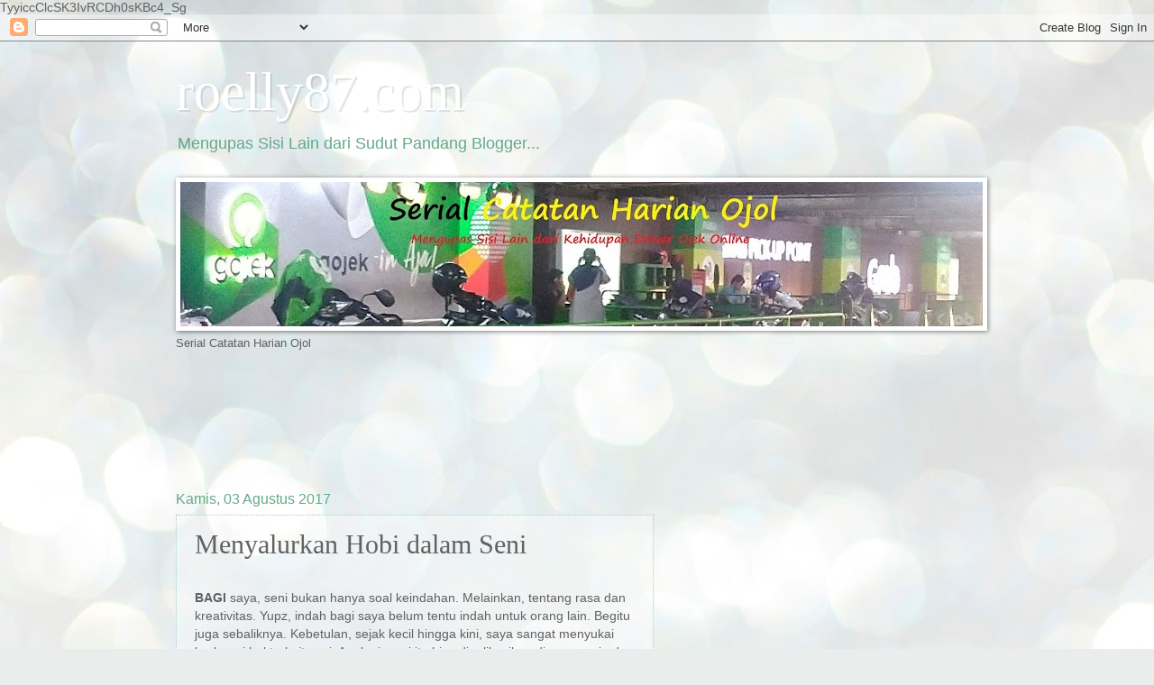

--- FILE ---
content_type: text/html; charset=UTF-8
request_url: http://www.roelly87.com/2017/08/menyalurkan-hobi-dalam-seni.html
body_size: 22002
content:
<!DOCTYPE html>
<html class='v2' dir='ltr' xmlns='http://www.w3.org/1999/xhtml' xmlns:b='http://www.google.com/2005/gml/b' xmlns:data='http://www.google.com/2005/gml/data' xmlns:expr='http://www.google.com/2005/gml/expr'>
<head>
<link href='https://www.blogger.com/static/v1/widgets/335934321-css_bundle_v2.css' rel='stylesheet' type='text/css'/>

TyyiccClcSK3IvRCDh0sKBc4_Sg
    
<meta content='width=1100' name='viewport'/>
<meta content='text/html; charset=UTF-8' http-equiv='Content-Type'/>
<meta content='blogger' name='generator'/>
<link href='http://www.roelly87.com/favicon.ico' rel='icon' type='image/x-icon'/>
<link href='http://www.roelly87.com/2017/08/menyalurkan-hobi-dalam-seni.html' rel='canonical'/>
<link rel="alternate" type="application/atom+xml" title="roelly87.com - Atom" href="http://www.roelly87.com/feeds/posts/default" />
<link rel="alternate" type="application/rss+xml" title="roelly87.com - RSS" href="http://www.roelly87.com/feeds/posts/default?alt=rss" />
<link rel="service.post" type="application/atom+xml" title="roelly87.com - Atom" href="https://www.blogger.com/feeds/4347679699421670629/posts/default" />

<link rel="alternate" type="application/atom+xml" title="roelly87.com - Atom" href="http://www.roelly87.com/feeds/2901299921762116938/comments/default" />
<!--Can't find substitution for tag [blog.ieCssRetrofitLinks]-->
<link href='https://blogger.googleusercontent.com/img/b/R29vZ2xl/AVvXsEghERO7pHJBwv_CQLgMrWZrK33cJASvHti50wyaDDy1SFIRPpbysZrOctYCX0G_O0KJjR7KjNJEOETZEDtMZQ0x_kE8-kfoFVaJkfEgfxXtCR7rC68OH2l1cA4p2rWNidUCgDKz6JLZt6w/s400/555e09fc0423bd265b8b4567.jpeg' rel='image_src'/>
<meta content='http://www.roelly87.com/2017/08/menyalurkan-hobi-dalam-seni.html' property='og:url'/>
<meta content='Menyalurkan Hobi dalam Seni' property='og:title'/>
<meta content='  BAGI saya, seni bukan hanya soal keindahan. Melainkan, tentang rasa dan kreativitas. Yupz, indah bagi saya belum tentu indah untuk orang l...' property='og:description'/>
<meta content='https://blogger.googleusercontent.com/img/b/R29vZ2xl/AVvXsEghERO7pHJBwv_CQLgMrWZrK33cJASvHti50wyaDDy1SFIRPpbysZrOctYCX0G_O0KJjR7KjNJEOETZEDtMZQ0x_kE8-kfoFVaJkfEgfxXtCR7rC68OH2l1cA4p2rWNidUCgDKz6JLZt6w/w1200-h630-p-k-no-nu/555e09fc0423bd265b8b4567.jpeg' property='og:image'/>
<title>roelly87.com: Menyalurkan Hobi dalam Seni</title>
<style id='page-skin-1' type='text/css'><!--
/*
-----------------------------------------------
Blogger Template Style
Name:     Watermark
Designer: Blogger
URL:      www.blogger.com
----------------------------------------------- */
/* Use this with templates/1ktemplate-*.html */
/* Content
----------------------------------------------- */
body {
font: normal normal 14px Arial, Tahoma, Helvetica, FreeSans, sans-serif;
color: #616161;
background: #e9edec url(//themes.googleusercontent.com/image?id=1SBilrALlXIPLRAelrnhYjgFyYa09ZeL8cdktIYuaRwQ3kEvcEX-Xz1NjKkrLjtsPxmc7) repeat fixed top center /* Credit: merrymoonmary (http://www.istockphoto.com/googleimages.php?id=10871280&platform=blogger) */;
}
html body .content-outer {
min-width: 0;
max-width: 100%;
width: 100%;
}
.content-outer {
font-size: 92%;
}
a:link {
text-decoration:none;
color: #0000ff;
}
a:visited {
text-decoration:none;
color: #0000ff;
}
a:hover {
text-decoration:underline;
color: #cc0000;
}
.body-fauxcolumns .cap-top {
margin-top: 30px;
background: transparent none no-repeat scroll center center;
height: 121px;
}
.content-inner {
padding: 0;
}
/* Header
----------------------------------------------- */
.header-inner .Header .titlewrapper,
.header-inner .Header .descriptionwrapper {
padding-left: 20px;
padding-right: 20px;
}
.Header h1 {
font: normal normal 60px Georgia, Utopia, 'Palatino Linotype', Palatino, serif;
color: #ffffff;
text-shadow: 2px 2px rgba(0, 0, 0, .1);
}
.Header h1 a {
color: #ffffff;
}
.Header .description {
font-size: 140%;
color: #65a989;
}
/* Tabs
----------------------------------------------- */
.tabs-inner .section {
margin: 0 20px;
}
.tabs-inner .PageList, .tabs-inner .LinkList, .tabs-inner .Labels {
margin-left: -11px;
margin-right: -11px;
background-color: transparent;
border-top: 0 solid #ffffff;
border-bottom: 0 solid #ffffff;
-moz-box-shadow: 0 0 0 rgba(0, 0, 0, .3);
-webkit-box-shadow: 0 0 0 rgba(0, 0, 0, .3);
-goog-ms-box-shadow: 0 0 0 rgba(0, 0, 0, .3);
box-shadow: 0 0 0 rgba(0, 0, 0, .3);
}
.tabs-inner .PageList .widget-content,
.tabs-inner .LinkList .widget-content,
.tabs-inner .Labels .widget-content {
margin: -3px -11px;
background: transparent none  no-repeat scroll right;
}
.tabs-inner .widget ul {
padding: 2px 25px;
max-height: 34px;
background: transparent none no-repeat scroll left;
}
.tabs-inner .widget li {
border: none;
}
.tabs-inner .widget li a {
display: inline-block;
padding: .25em 1em;
font: normal normal 20px Georgia, Utopia, 'Palatino Linotype', Palatino, serif;
color: #00ff00;
border-right: 1px solid #c0a154;
}
.tabs-inner .widget li:first-child a {
border-left: 1px solid #c0a154;
}
.tabs-inner .widget li.selected a, .tabs-inner .widget li a:hover {
color: #000000;
}
/* Headings
----------------------------------------------- */
h2 {
font: normal normal 20px Georgia, Utopia, 'Palatino Linotype', Palatino, serif;
color: #000000;
margin: 0 0 .5em;
}
h2.date-header {
font: normal normal 16px Arial, Tahoma, Helvetica, FreeSans, sans-serif;
color: #65a989;
}
/* Main
----------------------------------------------- */
.main-inner .column-center-inner,
.main-inner .column-left-inner,
.main-inner .column-right-inner {
padding: 0 5px;
}
.main-outer {
margin-top: 0;
background: transparent none no-repeat scroll top left;
}
.main-inner {
padding-top: 30px;
}
.main-cap-top {
position: relative;
}
.main-cap-top .cap-right {
position: absolute;
height: 0;
width: 100%;
bottom: 0;
background: transparent none repeat-x scroll bottom center;
}
.main-cap-top .cap-left {
position: absolute;
height: 245px;
width: 280px;
right: 0;
bottom: 0;
background: transparent none no-repeat scroll bottom left;
}
/* Posts
----------------------------------------------- */
.post-outer {
padding: 15px 20px;
margin: 0 0 25px;
background: transparent url(//www.blogblog.com/1kt/watermark/post_background_birds.png) repeat scroll top left;
_background-image: none;
border: dotted 1px #a3d1c3;
-moz-box-shadow: 0 0 0 rgba(0, 0, 0, .1);
-webkit-box-shadow: 0 0 0 rgba(0, 0, 0, .1);
-goog-ms-box-shadow: 0 0 0 rgba(0, 0, 0, .1);
box-shadow: 0 0 0 rgba(0, 0, 0, .1);
}
h3.post-title {
font: normal normal 30px Georgia, Utopia, 'Palatino Linotype', Palatino, serif;
margin: 0;
}
.comments h4 {
font: normal normal 30px Georgia, Utopia, 'Palatino Linotype', Palatino, serif;
margin: 1em 0 0;
}
.post-body {
font-size: 105%;
line-height: 1.5;
position: relative;
}
.post-header {
margin: 0 0 1em;
color: #65a989;
}
.post-footer {
margin: 10px 0 0;
padding: 10px 0 0;
color: #65a989;
border-top: dashed 1px #878787;
}
#blog-pager {
font-size: 140%
}
#comments .comment-author {
padding-top: 1.5em;
border-top: dashed 1px #878787;
background-position: 0 1.5em;
}
#comments .comment-author:first-child {
padding-top: 0;
border-top: none;
}
.avatar-image-container {
margin: .2em 0 0;
}
/* Comments
----------------------------------------------- */
.comments .comments-content .icon.blog-author {
background-repeat: no-repeat;
background-image: url([data-uri]);
}
.comments .comments-content .loadmore a {
border-top: 1px solid #878787;
border-bottom: 1px solid #878787;
}
.comments .continue {
border-top: 2px solid #878787;
}
/* Widgets
----------------------------------------------- */
.widget ul, .widget #ArchiveList ul.flat {
padding: 0;
list-style: none;
}
.widget ul li, .widget #ArchiveList ul.flat li {
padding: .35em 0;
text-indent: 0;
border-top: dashed 1px #878787;
}
.widget ul li:first-child, .widget #ArchiveList ul.flat li:first-child {
border-top: none;
}
.widget .post-body ul {
list-style: disc;
}
.widget .post-body ul li {
border: none;
}
.widget .zippy {
color: #878787;
}
.post-body img, .post-body .tr-caption-container, .Profile img, .Image img,
.BlogList .item-thumbnail img {
padding: 5px;
background: #fff;
-moz-box-shadow: 1px 1px 5px rgba(0, 0, 0, .5);
-webkit-box-shadow: 1px 1px 5px rgba(0, 0, 0, .5);
-goog-ms-box-shadow: 1px 1px 5px rgba(0, 0, 0, .5);
box-shadow: 1px 1px 5px rgba(0, 0, 0, .5);
}
.post-body img, .post-body .tr-caption-container {
padding: 8px;
}
.post-body .tr-caption-container {
color: #333333;
}
.post-body .tr-caption-container img {
padding: 0;
background: transparent;
border: none;
-moz-box-shadow: 0 0 0 rgba(0, 0, 0, .1);
-webkit-box-shadow: 0 0 0 rgba(0, 0, 0, .1);
-goog-ms-box-shadow: 0 0 0 rgba(0, 0, 0, .1);
box-shadow: 0 0 0 rgba(0, 0, 0, .1);
}
/* Footer
----------------------------------------------- */
.footer-outer {
color:#a3d1c3;
background: #00ba06 url(//www.blogblog.com/1kt/watermark/body_background_navigator.png) repeat scroll top left;
}
.footer-outer a {
color: #66ff8a;
}
.footer-outer a:visited {
color: #49e06d;
}
.footer-outer a:hover {
color: #85ffa8;
}
.footer-outer .widget h2 {
color: #c4f0e3;
}
/* Mobile
----------------------------------------------- */
body.mobile  {
background-size: 100% auto;
}
.mobile .body-fauxcolumn-outer {
background: transparent none repeat scroll top left;
}
html .mobile .mobile-date-outer {
border-bottom: none;
background: transparent url(//www.blogblog.com/1kt/watermark/post_background_birds.png) repeat scroll top left;
_background-image: none;
margin-bottom: 10px;
}
.mobile .main-inner .date-outer {
padding: 0;
}
.mobile .main-inner .date-header {
margin: 10px;
}
.mobile .main-cap-top {
z-index: -1;
}
.mobile .content-outer {
font-size: 100%;
}
.mobile .post-outer {
padding: 10px;
}
.mobile .main-cap-top .cap-left {
background: transparent none no-repeat scroll bottom left;
}
.mobile .body-fauxcolumns .cap-top {
margin: 0;
}
.mobile-link-button {
background: transparent url(//www.blogblog.com/1kt/watermark/post_background_birds.png) repeat scroll top left;
}
.mobile-link-button a:link, .mobile-link-button a:visited {
color: #0000ff;
}
.mobile-index-date .date-header {
color: #65a989;
}
.mobile-index-contents {
color: #616161;
}
.mobile .tabs-inner .section {
margin: 0;
}
.mobile .tabs-inner .PageList {
margin-left: 0;
margin-right: 0;
}
.mobile .tabs-inner .PageList .widget-content {
margin: 0;
color: #000000;
background: transparent url(//www.blogblog.com/1kt/watermark/post_background_birds.png) repeat scroll top left;
}
.mobile .tabs-inner .PageList .widget-content .pagelist-arrow {
border-left: 1px solid #c0a154;
}

--></style>
<style id='template-skin-1' type='text/css'><!--
body {
min-width: 930px;
}
.content-outer, .content-fauxcolumn-outer, .region-inner {
min-width: 930px;
max-width: 930px;
_width: 930px;
}
.main-inner .columns {
padding-left: 0px;
padding-right: 360px;
}
.main-inner .fauxcolumn-center-outer {
left: 0px;
right: 360px;
/* IE6 does not respect left and right together */
_width: expression(this.parentNode.offsetWidth -
parseInt("0px") -
parseInt("360px") + 'px');
}
.main-inner .fauxcolumn-left-outer {
width: 0px;
}
.main-inner .fauxcolumn-right-outer {
width: 360px;
}
.main-inner .column-left-outer {
width: 0px;
right: 100%;
margin-left: -0px;
}
.main-inner .column-right-outer {
width: 360px;
margin-right: -360px;
}
#layout {
min-width: 0;
}
#layout .content-outer {
min-width: 0;
width: 800px;
}
#layout .region-inner {
min-width: 0;
width: auto;
}
--></style>
<script>
  (function(i,s,o,g,r,a,m){i['GoogleAnalyticsObject']=r;i[r]=i[r]||function(){
  (i[r].q=i[r].q||[]).push(arguments)},i[r].l=1*new Date();a=s.createElement(o),
  m=s.getElementsByTagName(o)[0];a.async=1;a.src=g;m.parentNode.insertBefore(a,m)
  })(window,document,'script','//www.google-analytics.com/analytics.js','ga');

  ga('create', 'UA-57100816-1', 'auto');
  ga('send', 'pageview');

</script>
<link href='https://www.blogger.com/dyn-css/authorization.css?targetBlogID=4347679699421670629&amp;zx=beb9a9ee-60cc-4176-867f-6ca65508d9e6' media='none' onload='if(media!=&#39;all&#39;)media=&#39;all&#39;' rel='stylesheet'/><noscript><link href='https://www.blogger.com/dyn-css/authorization.css?targetBlogID=4347679699421670629&amp;zx=beb9a9ee-60cc-4176-867f-6ca65508d9e6' rel='stylesheet'/></noscript>
<meta name='google-adsense-platform-account' content='ca-host-pub-1556223355139109'/>
<meta name='google-adsense-platform-domain' content='blogspot.com'/>

<!-- data-ad-client=ca-pub-4100300893406454 -->

</head>
<body class='loading variant-birds'>
<div class='navbar section' id='navbar'><div class='widget Navbar' data-version='1' id='Navbar1'><script type="text/javascript">
    function setAttributeOnload(object, attribute, val) {
      if(window.addEventListener) {
        window.addEventListener('load',
          function(){ object[attribute] = val; }, false);
      } else {
        window.attachEvent('onload', function(){ object[attribute] = val; });
      }
    }
  </script>
<div id="navbar-iframe-container"></div>
<script type="text/javascript" src="https://apis.google.com/js/platform.js"></script>
<script type="text/javascript">
      gapi.load("gapi.iframes:gapi.iframes.style.bubble", function() {
        if (gapi.iframes && gapi.iframes.getContext) {
          gapi.iframes.getContext().openChild({
              url: 'https://www.blogger.com/navbar/4347679699421670629?po\x3d2901299921762116938\x26origin\x3dhttp://www.roelly87.com',
              where: document.getElementById("navbar-iframe-container"),
              id: "navbar-iframe"
          });
        }
      });
    </script><script type="text/javascript">
(function() {
var script = document.createElement('script');
script.type = 'text/javascript';
script.src = '//pagead2.googlesyndication.com/pagead/js/google_top_exp.js';
var head = document.getElementsByTagName('head')[0];
if (head) {
head.appendChild(script);
}})();
</script>
</div></div>
<div class='body-fauxcolumns'>
<div class='fauxcolumn-outer body-fauxcolumn-outer'>
<div class='cap-top'>
<div class='cap-left'></div>
<div class='cap-right'></div>
</div>
<div class='fauxborder-left'>
<div class='fauxborder-right'></div>
<div class='fauxcolumn-inner'>
</div>
</div>
<div class='cap-bottom'>
<div class='cap-left'></div>
<div class='cap-right'></div>
</div>
</div>
</div>
<div class='content'>
<div class='content-fauxcolumns'>
<div class='fauxcolumn-outer content-fauxcolumn-outer'>
<div class='cap-top'>
<div class='cap-left'></div>
<div class='cap-right'></div>
</div>
<div class='fauxborder-left'>
<div class='fauxborder-right'></div>
<div class='fauxcolumn-inner'>
</div>
</div>
<div class='cap-bottom'>
<div class='cap-left'></div>
<div class='cap-right'></div>
</div>
</div>
</div>
<div class='content-outer'>
<div class='content-cap-top cap-top'>
<div class='cap-left'></div>
<div class='cap-right'></div>
</div>
<div class='fauxborder-left content-fauxborder-left'>
<div class='fauxborder-right content-fauxborder-right'></div>
<div class='content-inner'>
<header>
<div class='header-outer'>
<div class='header-cap-top cap-top'>
<div class='cap-left'></div>
<div class='cap-right'></div>
</div>
<div class='fauxborder-left header-fauxborder-left'>
<div class='fauxborder-right header-fauxborder-right'></div>
<div class='region-inner header-inner'>
<div class='header section' id='header'><div class='widget Header' data-version='1' id='Header1'>
<div id='header-inner'>
<div class='titlewrapper'>
<h1 class='title'>
<a href='http://www.roelly87.com/'>
roelly87.com
</a>
</h1>
</div>
<div class='descriptionwrapper'>
<p class='description'><span>Mengupas Sisi Lain dari Sudut Pandang Blogger...</span></p>
</div>
</div>
</div></div>
</div>
</div>
<div class='header-cap-bottom cap-bottom'>
<div class='cap-left'></div>
<div class='cap-right'></div>
</div>
</div>
</header>
<div class='tabs-outer'>
<div class='tabs-cap-top cap-top'>
<div class='cap-left'></div>
<div class='cap-right'></div>
</div>
<div class='fauxborder-left tabs-fauxborder-left'>
<div class='fauxborder-right tabs-fauxborder-right'></div>
<div class='region-inner tabs-inner'>
<div class='tabs section' id='crosscol'><div class='widget Image' data-version='1' id='Image1'>
<h2>Serial Catatan Harian Ojol</h2>
<div class='widget-content'>
<a href='https://www.roelly87.com/p/serial-catatan-harian-ojol.html'>
<img alt='Serial Catatan Harian Ojol' height='160' id='Image1_img' src='https://blogger.googleusercontent.com/img/b/R29vZ2xl/AVvXsEgE4Y137i_-Rq5XSOLz_JxQWdYKpz_hEh5UiX7tD59bywkzCpVzxJ2aawhyOKOD3Z-NH5seZcnNn8ZeNqiR1h8Don6rPwmXVonEYX5I0_VPg3Ww41rkEhj2DI5E6L5wvblnFdfwfqCGTcw/s890/IMG_20200115_200857+-+CHO+-+BLOG.jpg' width='890'/>
</a>
<br/>
<span class='caption'>Serial Catatan Harian Ojol</span>
</div>
<div class='clear'></div>
</div></div>
<div class='tabs section' id='crosscol-overflow'><div class='widget HTML' data-version='1' id='HTML4'>
<div class='widget-content'>
<script async src="//pagead2.googlesyndication.com/pagead/js/adsbygoogle.js"></script>
<!-- roelly87adsA -->
<ins class="adsbygoogle"
     style="display:inline-block;width:728px;height:90px"
     data-ad-client="ca-pub-4100300893406454"
     data-ad-slot="9515166985"></ins>
<script>
(adsbygoogle = window.adsbygoogle || []).push({});
</script>
</div>
<div class='clear'></div>
</div></div>
</div>
</div>
<div class='tabs-cap-bottom cap-bottom'>
<div class='cap-left'></div>
<div class='cap-right'></div>
</div>
</div>
<div class='main-outer'>
<div class='main-cap-top cap-top'>
<div class='cap-left'></div>
<div class='cap-right'></div>
</div>
<div class='fauxborder-left main-fauxborder-left'>
<div class='fauxborder-right main-fauxborder-right'></div>
<div class='region-inner main-inner'>
<div class='columns fauxcolumns'>
<div class='fauxcolumn-outer fauxcolumn-center-outer'>
<div class='cap-top'>
<div class='cap-left'></div>
<div class='cap-right'></div>
</div>
<div class='fauxborder-left'>
<div class='fauxborder-right'></div>
<div class='fauxcolumn-inner'>
</div>
</div>
<div class='cap-bottom'>
<div class='cap-left'></div>
<div class='cap-right'></div>
</div>
</div>
<div class='fauxcolumn-outer fauxcolumn-left-outer'>
<div class='cap-top'>
<div class='cap-left'></div>
<div class='cap-right'></div>
</div>
<div class='fauxborder-left'>
<div class='fauxborder-right'></div>
<div class='fauxcolumn-inner'>
</div>
</div>
<div class='cap-bottom'>
<div class='cap-left'></div>
<div class='cap-right'></div>
</div>
</div>
<div class='fauxcolumn-outer fauxcolumn-right-outer'>
<div class='cap-top'>
<div class='cap-left'></div>
<div class='cap-right'></div>
</div>
<div class='fauxborder-left'>
<div class='fauxborder-right'></div>
<div class='fauxcolumn-inner'>
</div>
</div>
<div class='cap-bottom'>
<div class='cap-left'></div>
<div class='cap-right'></div>
</div>
</div>
<!-- corrects IE6 width calculation -->
<div class='columns-inner'>
<div class='column-center-outer'>
<div class='column-center-inner'>
<div class='main section' id='main'><div class='widget Blog' data-version='1' id='Blog1'>
<div class='blog-posts hfeed'>

          <div class="date-outer">
        
<h2 class='date-header'><span>Kamis, 03 Agustus 2017</span></h2>

          <div class="date-posts">
        
<div class='post-outer'>
<div class='post hentry' itemprop='blogPost' itemscope='itemscope' itemtype='http://schema.org/BlogPosting'>
<meta content='https://blogger.googleusercontent.com/img/b/R29vZ2xl/AVvXsEghERO7pHJBwv_CQLgMrWZrK33cJASvHti50wyaDDy1SFIRPpbysZrOctYCX0G_O0KJjR7KjNJEOETZEDtMZQ0x_kE8-kfoFVaJkfEgfxXtCR7rC68OH2l1cA4p2rWNidUCgDKz6JLZt6w/s400/555e09fc0423bd265b8b4567.jpeg' itemprop='image_url'/>
<meta content='4347679699421670629' itemprop='blogId'/>
<meta content='2901299921762116938' itemprop='postId'/>
<a name='2901299921762116938'></a>
<h3 class='post-title entry-title' itemprop='name'>
Menyalurkan Hobi dalam Seni
</h3>
<div class='post-header'>
<div class='post-header-line-1'></div>
</div>
<div class='post-body entry-content' id='post-body-2901299921762116938' itemprop='description articleBody'>
<div style="text-align: center;">
<br /></div>
<b>BAGI </b>saya, seni bukan hanya soal keindahan. Melainkan, tentang rasa dan kreativitas. Yupz, indah bagi saya belum tentu indah untuk orang lain. Begitu juga sebaliknya. Kebetulan, sejak kecil hingga kini, saya sangat menyukai berbagai hal terkait seni. Apalagi, seni itu bisa diaplikasikan di mana saja dan kapan saja. Baik itu teater, museum, tempat kerja, hingga jalan raya.<br />
<br />
Salah satunya, seni lukis. Tentu, saya belum pernah melakukannya di kanvas karena selama ini hanya sebagai penyalur hobi. Melainkan, cukup di selembar kertas, baik itu buku gambar atau buku tulis. Alatnya, bisa menggunakan pensil, pensil warna, atau bolpoin, sudah cukup.<br />
<br />
Setelah mengenal komputer, saya belajar bereskplorasi dengan aplikasi Microsoft Paint. Beberapa di antaranya saya sertakan sebagai ilustrasi di artikel Kompasiana. Misalnya, pada tulisan berjudul <a href="http://www.kompasiana.com/roelly87/time-travel-dalam-cerita-silat_5510bf10813311c12cbc7660" target="_blank">Time Travel dalam Cerita Silat</a> dan <a href="http://www.kompasiana.com/roelly87/jatuh-cinta-pada-gadis-berinisial-a_5510e7ec813311363abc6f16" target="_blank">Jatuh Cinta pada Gadis Berinisial A</a>.<br />
<br />
Teranyar, setelah bergabung dengan beberapa komunitas, saya jadi lebih intens untuk menggeluti seni lukis disela-sela rutinitas pekerjaan. Termasuk, melukis topeng, ukiran, atau wayang kulit.<br />
<br />
Hingga kini, yang belum kesampaian bagi saya untuk belajar melukis di atas kain alias membatik. Mungkin, lain waktu kalau ada kesempatan dan juga dana, saya ingin belajar membatik langsung di sentranya.<br />
<br />
Yupz, bagi saya, seni lukis merupakan media penyalur hobi yang murah, meriah, dan bermanfaat. Fakta itu yang kini saya tularkan ke adik saya yang paling kecil. Sosok yang masih berseragam putih-merah itu paling girang kalau saya ajak berkreasi soal seni.<br />
<br />
Awalnya, ketertarikan adik saya itu terjadi ketika saya rutin menyirami tanaman hortikultura (boneka horta) setiap pagi dan sore di atas genteng. Lama-lama, si bungsu sangat antusias untuk ikut memberi air.<br />
<br />
Bahkan, dia meminta untuk dibelikan. Sudah pasti, permintaan tersebut saya sambut dengan semringah. Tak lupa, saya juga memberi edukasi bahwa boneka horta memiliki siklus. Sebab, meski namanya boneka, tapi tetap tumbuhan yang bisa tumbuh, kembang, layu, dan mati.<br />
<br />
Sejak saat itu, jiwa seni sang adik kian terpacu. Termasuk, belajar mendalang dengan beberapa koleksi wayang milik saya. Utamanya, Si Cepot yang memiliki tampilan yang humoris.<br />
<br />
Setelah masuk sekolah dasar, rasa ingin tahu si bungsu terkait seni jadi lebih intens. Apalagi, karena setiap pekan ada pelajaran menggambar. Sejak berseragam putih-merah, jika ke minimarket, yang dituju si bungsu bukan lagi es krim, chiki, atau cokelat. Melainkan, pensil dan pensil warna.<br />
<br />
Peralatan menulis dan menggambar itu yang rutin dibawanya ke sekolah. Bagi saya dan keluarga, tentu sangat mendukung keinginan si bungsu. Siapa tahu, kelak dia bisa jadi seniman.<br />
<br />
Kebetulan, tiga pekan lalu, saya membawa oleh-oleh istimewa untuknya. Yaitu, berbagai peralatan tulis dari Faber-Castell. Itu setelah saya mengikuti&nbsp;Kompasiana Visit ke pabrik Faber-Castell Kawasan Industri MM 2001 Cibitung, Bekasi, Jawa Barat (11/7).<br />
<br />
Pulangnya, saya dan puluhan rekan blogger lainnya mendapat goodybag spesial. Yaitu, berbagai perangkat untuk menulis termasuk Connector-Pen yang bagi adik saya sangat baru. Maklum, sebelumnya kami hanya membeli pensil warna biasa saja.<br />
<br />
Saya pun turut menjelaskan, kepada adik saya. Secara fungsi, Connector-Pen sama seperti pensil warna produksi Faber-Castell lainnya yang merupakan andalan kami. Namun, dengan Connector-Pen, alat untuk mewarnai ini bisa dihubungkan satu sama lain.<br />
<br />
Bahkan, selain tidak berantakan, fitur ini juga bisa digunakan untuk berbagai bentuk kreatif. Misalnya, dengan membuat berbagai miniatur. Saya turut menjelaskan kepada adik saya, terkait kunjungan ke pabrik Faber-Castell.<br />
<br />
Sambil memperlihatkan jepretan foto di kamera, adik saya tertarik ketika melihat Candi Bajang yang terbuat dari Connector-Pen bekas, mobil balap, dinosaurus, kelinci, dan sebagainya. Yupz, dengan Connector-Pen, barang bekas bisa dijadikan seni secara kreatif.<br />
<br />
Itu membuktikan kreatif dalam seni sekaligus menyalurkan hobi tidak perlu mahal. Nah, bagaimana Art4All menurut Anda?<br />
<br />
<div style="text-align: center;">
<b>* &nbsp; &nbsp; &nbsp; &nbsp;* &nbsp; &nbsp; &nbsp; &nbsp; *</b></div>
<table align="center" cellpadding="0" cellspacing="0" class="tr-caption-container" style="margin-left: auto; margin-right: auto; text-align: center;"><tbody>
<tr><td style="text-align: center;"><a href="https://blogger.googleusercontent.com/img/b/R29vZ2xl/AVvXsEghERO7pHJBwv_CQLgMrWZrK33cJASvHti50wyaDDy1SFIRPpbysZrOctYCX0G_O0KJjR7KjNJEOETZEDtMZQ0x_kE8-kfoFVaJkfEgfxXtCR7rC68OH2l1cA4p2rWNidUCgDKz6JLZt6w/s1600/555e09fc0423bd265b8b4567.jpeg" imageanchor="1" style="margin-left: auto; margin-right: auto;"><img border="0" data-original-height="488" data-original-width="760" height="256" src="https://blogger.googleusercontent.com/img/b/R29vZ2xl/AVvXsEghERO7pHJBwv_CQLgMrWZrK33cJASvHti50wyaDDy1SFIRPpbysZrOctYCX0G_O0KJjR7KjNJEOETZEDtMZQ0x_kE8-kfoFVaJkfEgfxXtCR7rC68OH2l1cA4p2rWNidUCgDKz6JLZt6w/s400/555e09fc0423bd265b8b4567.jpeg" width="400" /></a></td></tr>
<tr><td class="tr-caption" style="text-align: center;">Berbagai koleksi wayang saya yang sangat diminati adik saya</td></tr>
</tbody></table>
<div style="text-align: center;">
<b><br /></b></div>
<div style="text-align: center;">
<b>* &nbsp; &nbsp; &nbsp; &nbsp;* &nbsp; &nbsp; &nbsp; &nbsp; *</b></div>
<table align="center" cellpadding="0" cellspacing="0" class="tr-caption-container" style="margin-left: auto; margin-right: auto; text-align: center;"><tbody>
<tr><td style="text-align: center;"><a href="https://blogger.googleusercontent.com/img/b/R29vZ2xl/AVvXsEixWimG2d2oqcgoEOuah1NOlOTuf7NllVPkW8-sImted5SBP-cRvv9jS2HmUgbRQX-cw5U22l7yxl7s5OT-K7svt_arAkJhaWCZPFtdYUbNU_T9FnJiT18dSTAGVdeveW8ZEn-ymhPQcPg/s1600/555e09fc0423bd265b8b4568.jpeg" imageanchor="1" style="margin-left: auto; margin-right: auto;"><img border="0" data-original-height="1024" data-original-width="768" height="400" src="https://blogger.googleusercontent.com/img/b/R29vZ2xl/AVvXsEixWimG2d2oqcgoEOuah1NOlOTuf7NllVPkW8-sImted5SBP-cRvv9jS2HmUgbRQX-cw5U22l7yxl7s5OT-K7svt_arAkJhaWCZPFtdYUbNU_T9FnJiT18dSTAGVdeveW8ZEn-ymhPQcPg/s400/555e09fc0423bd265b8b4568.jpeg" width="300" /></a></td></tr>
<tr><td class="tr-caption" style="text-align: center;">Wayang pun dipadukan dengan modern</td></tr>
</tbody></table>
<div style="text-align: center;">
<b><br /></b></div>
<div style="text-align: center;">
<b>* &nbsp; &nbsp; &nbsp; &nbsp;* &nbsp; &nbsp; &nbsp; &nbsp; *</b></div>
<table align="center" cellpadding="0" cellspacing="0" class="tr-caption-container" style="margin-left: auto; margin-right: auto; text-align: center;"><tbody>
<tr><td style="text-align: center;"><a href="https://blogger.googleusercontent.com/img/b/R29vZ2xl/AVvXsEg6ZMVt-sW6ysXbhGEc3cIQodaXEHmhA2h5XDUrJTFbCxRLaMhiX0mhUvojXBdfDk08dPC3WPbb8pKRrdXoKhGDEqmVGn9YCn7B5GgybI89fYYfht15InQdW2JvL6CiqCk6mjdI9Osmf-k/s1600/20151109_122222.jpg" imageanchor="1" style="margin-left: auto; margin-right: auto;"><img border="0" data-original-height="1024" data-original-width="768" height="400" src="https://blogger.googleusercontent.com/img/b/R29vZ2xl/AVvXsEg6ZMVt-sW6ysXbhGEc3cIQodaXEHmhA2h5XDUrJTFbCxRLaMhiX0mhUvojXBdfDk08dPC3WPbb8pKRrdXoKhGDEqmVGn9YCn7B5GgybI89fYYfht15InQdW2JvL6CiqCk6mjdI9Osmf-k/s400/20151109_122222.jpg" width="300" /></a></td></tr>
<tr><td class="tr-caption" style="text-align: center;">Belajar mendalang untuk mengenalkan warisan <br />nusantara kepada si bungsu</td></tr>
</tbody></table>
<div style="text-align: center;">
<b><br /></b></div>
<div style="text-align: center;">
<b>* &nbsp; &nbsp; &nbsp; &nbsp;* &nbsp; &nbsp; &nbsp; &nbsp; *</b></div>
<table align="center" cellpadding="0" cellspacing="0" class="tr-caption-container" style="margin-left: auto; margin-right: auto; text-align: center;"><tbody>
<tr><td style="text-align: center;"><a href="https://blogger.googleusercontent.com/img/b/R29vZ2xl/AVvXsEjDubSn9ffK5M8578fMt6DR45VOqUtFf8ox7REEYDS074Hhz3tjrZtRMnh_bpNeRXivNIgJSgpvo8VJlSKNfssejGzT0s5_pvnORy1DivsuSWdfbi3zpr7UCmQRmMDdC97YI6f1n-CC-x0/s1600/1.+20150521_100941.jpg" imageanchor="1" style="margin-left: auto; margin-right: auto;"><img border="0" data-original-height="768" data-original-width="1024" height="300" src="https://blogger.googleusercontent.com/img/b/R29vZ2xl/AVvXsEjDubSn9ffK5M8578fMt6DR45VOqUtFf8ox7REEYDS074Hhz3tjrZtRMnh_bpNeRXivNIgJSgpvo8VJlSKNfssejGzT0s5_pvnORy1DivsuSWdfbi3zpr7UCmQRmMDdC97YI6f1n-CC-x0/s400/1.+20150521_100941.jpg" width="400" /></a></td></tr>
<tr><td class="tr-caption" style="text-align: center;">Boneka Horta</td></tr>
</tbody></table>
<div style="text-align: center;">
<b><br /></b></div>
<div style="text-align: center;">
<b>* &nbsp; &nbsp; &nbsp; &nbsp;* &nbsp; &nbsp; &nbsp; &nbsp; *</b></div>
<table align="center" cellpadding="0" cellspacing="0" class="tr-caption-container" style="margin-left: auto; margin-right: auto; text-align: center;"><tbody>
<tr><td style="text-align: center;"><a href="https://blogger.googleusercontent.com/img/b/R29vZ2xl/AVvXsEjhgcMN9b0Gykv0DSD6TMYUB9zBslVbsDMulHDMb31BC__M8I6r3vHGJeWLO8FkATowhVzF5vYnDuceRqcJt0GMywN87oIRN511wqqkG0COf6AHfdh7diVDdkiLb_TOVBlhIKS3rlswIU4/s1600/2.+20150521_101726.jpg" imageanchor="1" style="margin-left: auto; margin-right: auto;"><img border="0" data-original-height="731" data-original-width="1024" height="285" src="https://blogger.googleusercontent.com/img/b/R29vZ2xl/AVvXsEjhgcMN9b0Gykv0DSD6TMYUB9zBslVbsDMulHDMb31BC__M8I6r3vHGJeWLO8FkATowhVzF5vYnDuceRqcJt0GMywN87oIRN511wqqkG0COf6AHfdh7diVDdkiLb_TOVBlhIKS3rlswIU4/s400/2.+20150521_101726.jpg" width="400" /></a></td></tr>
<tr><td class="tr-caption" style="text-align: center;">Boneka Horta direndam di air</td></tr>
</tbody></table>
<div style="text-align: center;">
<b><br /></b></div>
<div style="text-align: center;">
<b>* &nbsp; &nbsp; &nbsp; &nbsp;* &nbsp; &nbsp; &nbsp; &nbsp; *</b></div>
<table align="center" cellpadding="0" cellspacing="0" class="tr-caption-container" style="margin-left: auto; margin-right: auto; text-align: center;"><tbody>
<tr><td style="text-align: center;"><a href="https://blogger.googleusercontent.com/img/b/R29vZ2xl/AVvXsEiF6tZZ9Advxl-hk56nE5BgBuh2XKd0XgOkAfEPAuFpTJA4c3d1MbLf6hNJrLug62T87AgbBwpAjrICxKNXgqNAaZ6bp58CfMMqRB4cSjR-2A_bTY8Rr-Tg6X_qsRh_F15w1A9pBg9E0Dw/s1600/20150620_030906.jpg" imageanchor="1" style="margin-left: auto; margin-right: auto;"><img border="0" data-original-height="768" data-original-width="1024" height="300" src="https://blogger.googleusercontent.com/img/b/R29vZ2xl/AVvXsEiF6tZZ9Advxl-hk56nE5BgBuh2XKd0XgOkAfEPAuFpTJA4c3d1MbLf6hNJrLug62T87AgbBwpAjrICxKNXgqNAaZ6bp58CfMMqRB4cSjR-2A_bTY8Rr-Tg6X_qsRh_F15w1A9pBg9E0Dw/s400/20150620_030906.jpg" width="400" /></a></td></tr>
<tr><td class="tr-caption" style="text-align: center;">Boneka Horta jelang tumbuh rumput</td></tr>
</tbody></table>
<div style="text-align: center;">
<b><br /></b></div>
<div style="text-align: center;">
<b>* &nbsp; &nbsp; &nbsp; &nbsp;* &nbsp; &nbsp; &nbsp; &nbsp; *</b></div>
<table align="center" cellpadding="0" cellspacing="0" class="tr-caption-container" style="margin-left: auto; margin-right: auto; text-align: center;"><tbody>
<tr><td style="text-align: center;"><a href="https://blogger.googleusercontent.com/img/b/R29vZ2xl/AVvXsEjMLHgywmxrrSS3rHi4G-XxGfHDcfpsWN1oOztZpYMrYloAllneR4CqTQ6U_X0WtLF_DRyMJjCPHtDC-GNLHqNEg7B-Y5fP7qPC5rRgxc0gvsz4oUfNz9Fmpksev1FgQ4_GVXT3vujBeqk/s1600/20150625_033614.jpg" imageanchor="1" style="margin-left: auto; margin-right: auto;"><img border="0" data-original-height="768" data-original-width="1024" height="300" src="https://blogger.googleusercontent.com/img/b/R29vZ2xl/AVvXsEjMLHgywmxrrSS3rHi4G-XxGfHDcfpsWN1oOztZpYMrYloAllneR4CqTQ6U_X0WtLF_DRyMJjCPHtDC-GNLHqNEg7B-Y5fP7qPC5rRgxc0gvsz4oUfNz9Fmpksev1FgQ4_GVXT3vujBeqk/s400/20150625_033614.jpg" width="400" /></a></td></tr>
<tr><td class="tr-caption" style="text-align: center;">Boneka Horta saat memasuki masa subur</td></tr>
</tbody></table>
<div style="text-align: center;">
<b><br /></b></div>
<div style="text-align: center;">
<b>* &nbsp; &nbsp; &nbsp; &nbsp;* &nbsp; &nbsp; &nbsp; &nbsp; *</b></div>
<table align="center" cellpadding="0" cellspacing="0" class="tr-caption-container" style="margin-left: auto; margin-right: auto; text-align: center;"><tbody>
<tr><td style="text-align: center;"><a href="https://blogger.googleusercontent.com/img/b/R29vZ2xl/AVvXsEgANjc3tC66t1Ydqm8KLnuJdkaGkL-1RMIn4XtF9okYcjcX3KyuQyGf76m5CJP1-Zhy_FMt1Eyu1hzj4mAF_DOfcagUC7nb3Eh-sJej4ss4t3XAPjR65AEBNXf25KB0xx8IB1oVELfynpw/s1600/7.+20150715_234955.jpg" imageanchor="1" style="margin-left: auto; margin-right: auto;"><img border="0" data-original-height="768" data-original-width="1024" height="300" src="https://blogger.googleusercontent.com/img/b/R29vZ2xl/AVvXsEgANjc3tC66t1Ydqm8KLnuJdkaGkL-1RMIn4XtF9okYcjcX3KyuQyGf76m5CJP1-Zhy_FMt1Eyu1hzj4mAF_DOfcagUC7nb3Eh-sJej4ss4t3XAPjR65AEBNXf25KB0xx8IB1oVELfynpw/s400/7.+20150715_234955.jpg" width="400" /></a></td></tr>
<tr><td class="tr-caption" style="text-align: center;">Siklus kehidupan pada Boneka Horta yang pada akhirnya harus layu</td></tr>
</tbody></table>
<div style="text-align: center;">
<b><br /></b></div>
<div style="text-align: center;">
<b>* &nbsp; &nbsp; &nbsp; &nbsp;* &nbsp; &nbsp; &nbsp; &nbsp; *</b></div>
<table align="center" cellpadding="0" cellspacing="0" class="tr-caption-container" style="margin-left: auto; margin-right: auto; text-align: center;"><tbody>
<tr><td style="text-align: center;"><a href="https://blogger.googleusercontent.com/img/b/R29vZ2xl/AVvXsEhEWmOqn8LQHazii3NfE743JRuyQueQDayCerkxjBRAVv1s38iQ1B7v7V32sWH5oBsgiULiAsPmwVmAlnbt5w0uNC-PS1Abep0cl7r6BByZyrXRhFbzGpsVFUGQoLamSpkj_0zMg88fkSQ/s1600/CIMG2615.JPG" imageanchor="1" style="margin-left: auto; margin-right: auto;"><img border="0" data-original-height="768" data-original-width="1024" height="300" src="https://blogger.googleusercontent.com/img/b/R29vZ2xl/AVvXsEhEWmOqn8LQHazii3NfE743JRuyQueQDayCerkxjBRAVv1s38iQ1B7v7V32sWH5oBsgiULiAsPmwVmAlnbt5w0uNC-PS1Abep0cl7r6BByZyrXRhFbzGpsVFUGQoLamSpkj_0zMg88fkSQ/s400/CIMG2615.JPG" width="400" /></a></td></tr>
<tr><td class="tr-caption" style="text-align: center;">Belajar melukis topeng</td></tr>
</tbody></table>
<div style="text-align: center;">
<b><br /></b></div>
<div style="text-align: center;">
<b>* &nbsp; &nbsp; &nbsp; &nbsp;* &nbsp; &nbsp; &nbsp; &nbsp; *</b></div>
<table align="center" cellpadding="0" cellspacing="0" class="tr-caption-container" style="margin-left: auto; margin-right: auto; text-align: center;"><tbody>
<tr><td style="text-align: center;"><a href="https://blogger.googleusercontent.com/img/b/R29vZ2xl/AVvXsEgy-vqCNkl6kvYC3p3h5IG9wyAhf5VdLifrqKk_qQDy-lFHkVs8DLANKkrnwtU6AiW20aJISofu-VyzO1CpzkQLqooY3yZVLC8tg-aeX48VNTppKmyA9-rKLqXDt43fyIaUBR9-pP-3azQ/s1600/CIMG2617.JPG" imageanchor="1" style="margin-left: auto; margin-right: auto;"><img border="0" data-original-height="768" data-original-width="1024" height="300" src="https://blogger.googleusercontent.com/img/b/R29vZ2xl/AVvXsEgy-vqCNkl6kvYC3p3h5IG9wyAhf5VdLifrqKk_qQDy-lFHkVs8DLANKkrnwtU6AiW20aJISofu-VyzO1CpzkQLqooY3yZVLC8tg-aeX48VNTppKmyA9-rKLqXDt43fyIaUBR9-pP-3azQ/s400/CIMG2617.JPG" width="400" /></a></td></tr>
<tr><td class="tr-caption" style="text-align: center;">Butuh kesabaran untuk melukis topeng</td></tr>
</tbody></table>
<div style="text-align: center;">
<b><br /></b></div>
<div style="text-align: center;">
<b>* &nbsp; &nbsp; &nbsp; &nbsp;* &nbsp; &nbsp; &nbsp; &nbsp; *</b></div>
<table align="center" cellpadding="0" cellspacing="0" class="tr-caption-container" style="margin-left: auto; margin-right: auto; text-align: center;"><tbody>
<tr><td style="text-align: center;"><a href="https://blogger.googleusercontent.com/img/b/R29vZ2xl/AVvXsEggSTLM5FW3zDiJ-odNx4kXky11gq3CA6kuQnOeJf57u4lExmWGKc0p5j_yjtLVjhiUvbJuPZTM3cf_3_EhMXmXr8QEiOkxXPlEo-DBSxZ4yJkpdlV5voA4986jU8PH3tEGLBBtwH4JIKE/s1600/20151029_220304.jpg" imageanchor="1" style="margin-left: auto; margin-right: auto;"><img border="0" data-original-height="768" data-original-width="1024" height="300" src="https://blogger.googleusercontent.com/img/b/R29vZ2xl/AVvXsEggSTLM5FW3zDiJ-odNx4kXky11gq3CA6kuQnOeJf57u4lExmWGKc0p5j_yjtLVjhiUvbJuPZTM3cf_3_EhMXmXr8QEiOkxXPlEo-DBSxZ4yJkpdlV5voA4986jU8PH3tEGLBBtwH4JIKE/s400/20151029_220304.jpg" width="400" /></a></td></tr>
<tr><td class="tr-caption" style="text-align: center;">Belanja bulanan saya termasuk membeli perangkat alat tulis Faber-Castell</td></tr>
</tbody></table>
<div style="text-align: center;">
<b><br /></b></div>
<div style="text-align: center;">
<b>* &nbsp; &nbsp; &nbsp; &nbsp;* &nbsp; &nbsp; &nbsp; &nbsp; *</b></div>
<table align="center" cellpadding="0" cellspacing="0" class="tr-caption-container" style="margin-left: auto; margin-right: auto; text-align: center;"><tbody>
<tr><td style="text-align: center;"><a href="https://blogger.googleusercontent.com/img/b/R29vZ2xl/AVvXsEjuTYyOLWYCoWG8E-moiApOLrGr28a8goytKu4JG3oVRmdw8Lrl3-jTjABbZErlf3GmI-59WMgFt_kwJaQsomK1_2llUK4AOTMpoJC0dWbfxaxT0JfK8WYkFWHwzAGYzLtrMPZlwaad9oE/s1600/P_20170711_124541_vHDR_On.jpg" imageanchor="1" style="margin-left: auto; margin-right: auto;"><img border="0" data-original-height="768" data-original-width="1024" height="300" src="https://blogger.googleusercontent.com/img/b/R29vZ2xl/AVvXsEjuTYyOLWYCoWG8E-moiApOLrGr28a8goytKu4JG3oVRmdw8Lrl3-jTjABbZErlf3GmI-59WMgFt_kwJaQsomK1_2llUK4AOTMpoJC0dWbfxaxT0JfK8WYkFWHwzAGYzLtrMPZlwaad9oE/s400/P_20170711_124541_vHDR_On.jpg" width="400" /></a></td></tr>
<tr><td class="tr-caption" style="text-align: center;">Candi Bajang yang terbuat dari Connector-Pen bekas Faber-Castell</td></tr>
</tbody></table>
<div style="text-align: center;">
<b><br /></b></div>
<div style="text-align: center;">
<b>* &nbsp; &nbsp; &nbsp; &nbsp;* &nbsp; &nbsp; &nbsp; &nbsp; *</b></div>
<table align="center" cellpadding="0" cellspacing="0" class="tr-caption-container" style="margin-left: auto; margin-right: auto; text-align: center;"><tbody>
<tr><td style="text-align: center;"><a href="https://blogger.googleusercontent.com/img/b/R29vZ2xl/AVvXsEinit4Y9QZPEt9gWbA7nFBYfCSjEst-akrKuHQQdm4ZN_rxVTQg1ck9hyLBKH8IldrKN-xojOekob9lVlJxStrpGxT72C-03IXXJE3OeMrHK_lXf0m4nPCZJ3IKr5gUgESqYOehdVjtz5E/s1600/IMG_3928.JPG" imageanchor="1" style="margin-left: auto; margin-right: auto;"><img border="0" data-original-height="680" data-original-width="1024" height="265" src="https://blogger.googleusercontent.com/img/b/R29vZ2xl/AVvXsEinit4Y9QZPEt9gWbA7nFBYfCSjEst-akrKuHQQdm4ZN_rxVTQg1ck9hyLBKH8IldrKN-xojOekob9lVlJxStrpGxT72C-03IXXJE3OeMrHK_lXf0m4nPCZJ3IKr5gUgESqYOehdVjtz5E/s400/IMG_3928.JPG" width="400" /></a></td></tr>
<tr><td class="tr-caption" style="text-align: center;">Berbagai miniatur menarik dari Connector-Pen bekas Faber-Castell</td></tr>
</tbody></table>
<div style="text-align: center;">
<b><br /></b></div>
<div style="text-align: center;">
<b>* &nbsp; &nbsp; &nbsp; &nbsp;* &nbsp; &nbsp; &nbsp; &nbsp; *</b></div>
<div style="text-align: center;">
<br /></div>
Artikel Terkait:<br />
<br />
- <b><a href="http://www.roelly87.com/2017/07/mengintip-sisi-lain-faber-castell.html" target="_blank">Mengintip Sisi Lain Faber-Castell</a></b><br />
<br />
- http://www.kompasiana.com/roelly87/cfbd-riwayat-panjang-mainan-dari-masa-kecil_55174f9f8133118f669de4f9<br />
<br />
- http://www.kompasiana.com/roelly87/cfbd-komik-kenangan-jadul-yang-tak-terlupakan_55173504a333117707b6598b<br />
<br />
- http://www.kompasiana.com/roelly87/jatuh-cinta-pada-gadis-berinisial-a_5510e7ec813311363abc6f16<br />
<br />
- http://www.kompasiana.com/roelly87/time-travel-dalam-cerita-silat_5510bf10813311c12cbc7660<br />
<br />
<div style="text-align: center;">
<b>* &nbsp; &nbsp; &nbsp; &nbsp;* &nbsp; &nbsp; &nbsp; &nbsp; *</b></div>
- <i>Jakarta</i>, 3 Agustus 2017
<div style='clear: both;'></div>
</div>
<div class='post-footer'>
<div class='post-footer-line post-footer-line-1'><span class='post-author vcard'>
Diposting oleh
<span class='fn' itemprop='author' itemscope='itemscope' itemtype='http://schema.org/Person'>
<meta content='https://www.blogger.com/profile/10799849933628350592' itemprop='url'/>
<a class='g-profile' href='https://www.blogger.com/profile/10799849933628350592' rel='author' title='author profile'>
<span itemprop='name'>roelly87</span>
</a>
</span>
</span>
<span class='post-timestamp'>
di
<meta content='http://www.roelly87.com/2017/08/menyalurkan-hobi-dalam-seni.html' itemprop='url'/>
<a class='timestamp-link' href='http://www.roelly87.com/2017/08/menyalurkan-hobi-dalam-seni.html' rel='bookmark' title='permanent link'><abbr class='published' itemprop='datePublished' title='2017-08-03T07:57:00+07:00'>07.57</abbr></a>
</span>
<span class='post-comment-link'>
</span>
<span class='post-icons'>
<span class='item-control blog-admin pid-246880871'>
<a href='https://www.blogger.com/post-edit.g?blogID=4347679699421670629&postID=2901299921762116938&from=pencil' title='Edit Entri'>
<img alt='' class='icon-action' height='18' src='https://resources.blogblog.com/img/icon18_edit_allbkg.gif' width='18'/>
</a>
</span>
</span>
<div class='post-share-buttons goog-inline-block'>
<a class='goog-inline-block share-button sb-email' href='https://www.blogger.com/share-post.g?blogID=4347679699421670629&postID=2901299921762116938&target=email' target='_blank' title='Kirimkan Ini lewat Email'><span class='share-button-link-text'>Kirimkan Ini lewat Email</span></a><a class='goog-inline-block share-button sb-blog' href='https://www.blogger.com/share-post.g?blogID=4347679699421670629&postID=2901299921762116938&target=blog' onclick='window.open(this.href, "_blank", "height=270,width=475"); return false;' target='_blank' title='BlogThis!'><span class='share-button-link-text'>BlogThis!</span></a><a class='goog-inline-block share-button sb-twitter' href='https://www.blogger.com/share-post.g?blogID=4347679699421670629&postID=2901299921762116938&target=twitter' target='_blank' title='Bagikan ke X'><span class='share-button-link-text'>Bagikan ke X</span></a><a class='goog-inline-block share-button sb-facebook' href='https://www.blogger.com/share-post.g?blogID=4347679699421670629&postID=2901299921762116938&target=facebook' onclick='window.open(this.href, "_blank", "height=430,width=640"); return false;' target='_blank' title='Berbagi ke Facebook'><span class='share-button-link-text'>Berbagi ke Facebook</span></a><a class='goog-inline-block share-button sb-pinterest' href='https://www.blogger.com/share-post.g?blogID=4347679699421670629&postID=2901299921762116938&target=pinterest' target='_blank' title='Bagikan ke Pinterest'><span class='share-button-link-text'>Bagikan ke Pinterest</span></a>
</div>
</div>
<div class='post-footer-line post-footer-line-2'><span class='post-labels'>
Label:
<a href='http://www.roelly87.com/search/label/Blog' rel='tag'>Blog</a>,
<a href='http://www.roelly87.com/search/label/Hobi' rel='tag'>Hobi</a>,
<a href='http://www.roelly87.com/search/label/Seni' rel='tag'>Seni</a>,
<a href='http://www.roelly87.com/search/label/Travel' rel='tag'>Travel</a>
</span>
</div>
<div class='post-footer-line post-footer-line-3'><span class='post-location'>
</span>
</div>
</div>
</div>
<div class='comments' id='comments'>
<a name='comments'></a>
<h4>Tidak ada komentar:</h4>
<div id='Blog1_comments-block-wrapper'>
<dl class='avatar-comment-indent' id='comments-block'>
</dl>
</div>
<p class='comment-footer'>
<div class='comment-form'>
<a name='comment-form'></a>
<h4 id='comment-post-message'>Posting Komentar</h4>
<p>Maaf ya, saat ini komentarnya dimoderasi. Agar tidak ada spam, iklan obat kuat, virus, dan sebagainya. Silakan komentar yang baik dan pasti saya kunjungi balik. <br /><br />Satu hal lagi, mohon jangan menaruh link hidup...<br /><br />Terima kasih :)</p>
<a href='https://www.blogger.com/comment/frame/4347679699421670629?po=2901299921762116938&hl=id&saa=85391&origin=http://www.roelly87.com' id='comment-editor-src'></a>
<iframe allowtransparency='true' class='blogger-iframe-colorize blogger-comment-from-post' frameborder='0' height='410px' id='comment-editor' name='comment-editor' src='' width='100%'></iframe>
<script src='https://www.blogger.com/static/v1/jsbin/2830521187-comment_from_post_iframe.js' type='text/javascript'></script>
<script type='text/javascript'>
      BLOG_CMT_createIframe('https://www.blogger.com/rpc_relay.html');
    </script>
</div>
</p>
</div>
</div>

        </div></div>
      
</div>
<div class='blog-pager' id='blog-pager'>
<span id='blog-pager-newer-link'>
<a class='blog-pager-newer-link' href='http://www.roelly87.com/2017/08/mau-menulis-dibayar-rp-10-juta-per-bulan.html' id='Blog1_blog-pager-newer-link' title='Posting Lebih Baru'>Posting Lebih Baru</a>
</span>
<span id='blog-pager-older-link'>
<a class='blog-pager-older-link' href='http://www.roelly87.com/2017/07/magma-indonesia-dari-kementerian-esdm.html' id='Blog1_blog-pager-older-link' title='Posting Lama'>Posting Lama</a>
</span>
<a class='home-link' href='http://www.roelly87.com/'>Beranda</a>
</div>
<div class='clear'></div>
<div class='post-feeds'>
<div class='feed-links'>
Langganan:
<a class='feed-link' href='http://www.roelly87.com/feeds/2901299921762116938/comments/default' target='_blank' type='application/atom+xml'>Posting Komentar (Atom)</a>
</div>
</div>
</div></div>
</div>
</div>
<div class='column-left-outer'>
<div class='column-left-inner'>
<aside>
</aside>
</div>
</div>
<div class='column-right-outer'>
<div class='column-right-inner'>
<aside>
<div class='sidebar section' id='sidebar-right-1'><div class='widget HTML' data-version='1' id='HTML3'>
<div class='widget-content'>
<script async src="//pagead2.googlesyndication.com/pagead/js/adsbygoogle.js"></script>
<!-- roelly87ads -->
<ins class="adsbygoogle"
     style="display:block"
     data-ad-client="ca-pub-4100300893406454"
     data-ad-slot="7566347411"
     data-ad-format="auto"></ins>
<script>
(adsbygoogle = window.adsbygoogle || []).push({});
</script>
</div>
<div class='clear'></div>
</div><div class='widget Text' data-version='1' id='Text3'>
<div class='widget-content'>
<b style="font-family: Georgia, serif; font-size: 100%; font-style: normal; font-variant-caps: normal; font-variant-ligatures: normal; font-weight: normal;"><a href="http://www.roelly87.com/2016/11/serunya-latihan-nembak-di-markas-kostrad.html"><span =""  style="color:red;">Serunya Latihan Nembak di Markas Kostrad</span></a></b><div style="font-family: Georgia, serif; font-size: 100%; font-style: normal; font-variant-caps: normal; font-variant-ligatures: normal; font-weight: normal;"><br /></div><div style="font-family: Georgia, serif; font-size: 100%; font-style: normal; font-variant-caps: normal; font-variant-ligatures: normal; font-weight: normal;"><b><span><a href="https://www.roelly87.com/2014/10/wawancara-eksklusif-claudio-marchisio.html">Wawancara Eksklusif Claudio Marchisio<br /></a><br /><span><a href="https://www.roelly87.com/2020/02/permintaan-terakhir.html">Permintaan Terakhir</a></span></span></b></div><div style="font-family: Georgia, serif; font-size: 100%; font-style: normal; font-variant-caps: normal; font-variant-ligatures: normal; font-weight: normal;"><b><span><span><br /><a href="http://www.roelly87.com/2017/04/pesona-pasir-berbisik-di-bromo.html">Pesona Pasir Berbisik di Bromo</a></span></span></b></div><div style="font-family: Georgia, serif; font-size: 100%; font-style: normal; font-variant-caps: normal; font-variant-ligatures: normal; font-weight: normal;"><b><span><br /></span></b></div><div style="font-family: Georgia, serif; font-size: 100%; font-style: normal; font-variant-caps: normal; font-variant-ligatures: normal; font-weight: normal;"><span style="font-family:&quot;;"><b><a href="http://www.roelly87.com/2016/11/kota-roma-tidak-dibangun-dalam-semalam.html">Kota Roma Tidak Dibangun dalam Semalam</a></b></span></div><div style="font-family: Georgia, serif; font-size: 100%; font-style: normal; font-variant-caps: normal; font-variant-ligatures: normal; font-weight: normal;"><span style="font-family:&quot;;"><b><br /></b></span></div><div style="font-family: Georgia, serif; font-size: 100%; font-style: normal; font-variant-caps: normal; font-variant-ligatures: normal; font-weight: normal;"><span style="font-family:&quot;;"><b><a href="http://www.roelly87.com/2017/04/trofi-liga-champions-yang-dekat-di-mata.html">Trofi Liga Champions yang Dekat di Mata tapi Jauh di Hati</a><br /></b></span></div><div style="font-family: Georgia, serif; font-size: 100%; font-style: normal; font-variant-caps: normal; font-variant-ligatures: normal; font-weight: normal;"><span style="font-family:&quot;;"><br /></span></div><div><span style="font-family:&quot;;"><b><a href="http://www.roelly87.com/2021/04/ada-rawarontek-di-balik-keberingasan.html">Ada Rawarontek di Balik Keberingasan Begal</a></b></span></div>
</div>
<div class='clear'></div>
</div><div class='widget BlogSearch' data-version='1' id='BlogSearch1'>
<h2 class='title'>Cari di Blog Ini</h2>
<div class='widget-content'>
<div id='BlogSearch1_form'>
<form action='http://www.roelly87.com/search' class='gsc-search-box' target='_top'>
<table cellpadding='0' cellspacing='0' class='gsc-search-box'>
<tbody>
<tr>
<td class='gsc-input'>
<input autocomplete='off' class='gsc-input' name='q' size='10' title='search' type='text' value=''/>
</td>
<td class='gsc-search-button'>
<input class='gsc-search-button' title='search' type='submit' value='Telusuri'/>
</td>
</tr>
</tbody>
</table>
</form>
</div>
</div>
<div class='clear'></div>
</div><div class='widget HTML' data-version='1' id='HTML11'>
<h2 class='title'>Blogger Reporter Indonesia (BRID)</h2>
<div class='widget-content'>
<p style="text-align: center;"><a href="http://roelly87.com"><img src="https://lh6.googleusercontent.com/-OPCvgouQdfE/Uj7lEeYS83I/AAAAAAAAAJs/EciOkA9O9QU/s280/Blogger_Reporter_Abu.png'" onmouseover="this.src='https://lh5.googleusercontent.com/-_ypofL7qpIo/Uj7lB5mTtpI/AAAAAAAAAJk/VPtRkuDLxBM/s280/Blogger_Reporter.png'" onmouseout="this.src='https://lh6.googleusercontent.com/-OPCvgouQdfE/Uj7lEeYS83I/AAAAAAAAAJs/EciOkA9O9QU/s280/Blogger_Reporter_Abu.png'" alt="Blogger Reporter Indonesia" width="280" height="77" border="0"/></a></p>
</div>
<div class='clear'></div>
</div><div class='widget HTML' data-version='1' id='HTML7'>
<h2 class='title'>Fun Blogging</h2>
<div class='widget-content'>
</div>
<div class='clear'></div>
</div><div class='widget Image' data-version='1' id='Image2'>
<h2>Komunitas ISB</h2>
<div class='widget-content'>
<a href='https://www.facebook.com/Indonesian-Social-Blogpreneur-856926347746863/'>
<img alt='Komunitas ISB' height='160' id='Image2_img' src='https://blogger.googleusercontent.com/img/b/R29vZ2xl/AVvXsEj13yXvqY8sY4WOo1S-Gwodbzk2UOhB7Bg5XUfGSGUXP57z8yQyPIDCDzczy4Gor1t3vP86ak_94aGgec6M6epjYSHztNgmGgCHPK0Frev5e_i0qm5wCyIjgRon3WqhA5CA2lzEcWLBPmqC/s320/ISB+FB.jpg' width='160'/>
</a>
<br/>
<span class='caption'>Indonesian Social Blogpreneur (ISB)</span>
</div>
<div class='clear'></div>
</div></div>
<table border='0' cellpadding='0' cellspacing='0' class='section-columns columns-2'>
<tbody>
<tr>
<td class='first columns-cell'>
<div class='sidebar section' id='sidebar-right-2-1'><div class='widget PopularPosts' data-version='1' id='PopularPosts2'>
<h2>10 Artikel Terpopuler</h2>
<div class='widget-content popular-posts'>
<ul>
<li>
<div class='item-thumbnail-only'>
<div class='item-thumbnail'>
<a href='http://www.roelly87.com/2022/09/terima-kasih-orang-baik.html' target='_blank'>
<img alt='' border='0' src='https://blogger.googleusercontent.com/img/b/R29vZ2xl/AVvXsEjsnig5gBsjgFB8vKy1U_4UHcf3ovoAl7sosj95Fd9LD56fbRDDvykdjLc6VDH4J-imL4l5ENvINs7LHq19f0yXg8-9_62mYKnR-He65w90a5wj-krziad_lwYS0lOzn1RC12KR1WO-A5RmAIbBVTaz9IK4Q6ASpohJOZ44y0nokWnzkvqdL234JGqw/w72-h72-p-k-no-nu/20220903_165650847~2.jpg'/>
</a>
</div>
<div class='item-title'><a href='http://www.roelly87.com/2022/09/terima-kasih-orang-baik.html'>Terima Kasih Orang Baik</a></div>
</div>
<div style='clear: both;'></div>
</li>
<li>
<div class='item-thumbnail-only'>
<div class='item-thumbnail'>
<a href='http://www.roelly87.com/2015/04/tujuh-taman-gratis-di-jakarta-yang.html' target='_blank'>
<img alt='' border='0' src='https://blogger.googleusercontent.com/img/b/R29vZ2xl/AVvXsEhpF_HlOxMPMfhd-sRHclYsji8VxAPz2hT3hkH_1cOOGgr17jc7DZDTqfhHffmMvVX3la6354Lqu6foa94QpQqfoMuCDenABnSnZ0erKhlKqm7ZYPpiPRUYu7eQhNTYPpURStmmtkcKbQc/w72-h72-p-k-no-nu/2.+Taman+Surapati+1.jpg'/>
</a>
</div>
<div class='item-title'><a href='http://www.roelly87.com/2015/04/tujuh-taman-gratis-di-jakarta-yang.html'>Tujuh Taman Gratis di Jakarta yang Layak Dikunjungi</a></div>
</div>
<div style='clear: both;'></div>
</li>
<li>
<div class='item-thumbnail-only'>
<div class='item-thumbnail'>
<a href='http://www.roelly87.com/2022/08/indonesia-millennial-and-gen-z-summit.html' target='_blank'>
<img alt='' border='0' src='https://blogger.googleusercontent.com/img/b/R29vZ2xl/AVvXsEjJBp9MGx5aCybu6t4r4BC0eDm0r3hnoIY7OUcjmfzTVKwhrZepdNZewcU9J6kUJCw2QeT0xdNg36tUaH0yUX1fA0x1jPx45K-s1VMtZRCgaVrqhU--DsJ4IHhI3D7OY6maqks0QkudR8S5TxZtMeyaWn4O_HWl7UN7tu5y7kxwnPDKTfVU3EZnN3Zu/w72-h72-p-k-no-nu/Visual_1%20Indonesia%20Millennial%20And%20GenZ.jpg'/>
</a>
</div>
<div class='item-title'><a href='http://www.roelly87.com/2022/08/indonesia-millennial-and-gen-z-summit.html'>Catat, Indonesia Millennial and Gen-Z Summit 2022 Digelar September Ini</a></div>
</div>
<div style='clear: both;'></div>
</li>
<li>
<div class='item-thumbnail-only'>
<div class='item-thumbnail'>
<a href='http://www.roelly87.com/2022/03/kenapa-harus-ponds-triple-glow-serum.html' target='_blank'>
<img alt='' border='0' src='https://blogger.googleusercontent.com/img/a/AVvXsEiWsXiZfnFsH0EJvzeRU5oDlKG9CrIjd1tGSZpqyiZ36RUtzbLiDUCjVNSBATNQ5Jot6F9_2Jw28-ZRFCdWwvfkevjRIvR0FWInJnyhWXd5SuoA-qgFtMZdj_H5d_L64DotCic5JrG2y6Q1cWukvyRhJJpQgukLPXke7fHLc0rpv8Z45FavLTCkVvpx=w72-h72-p-k-no-nu'/>
</a>
</div>
<div class='item-title'><a href='http://www.roelly87.com/2022/03/kenapa-harus-ponds-triple-glow-serum.html'>Kenapa Harus Pond's Triple Glow Serum?</a></div>
</div>
<div style='clear: both;'></div>
</li>
<li>
<div class='item-thumbnail-only'>
<div class='item-thumbnail'>
<a href='http://www.roelly87.com/2022/06/sensasi-keharuman-molto-korean.html' target='_blank'>
<img alt='' border='0' src='https://blogger.googleusercontent.com/img/b/R29vZ2xl/AVvXsEjijq5QamJRmGrl2Fc6pXLIIBsLDbwOhkNcsW4gqzrNXWgItXGteg_AUgTeu2_-sIJ7p6GBEd-PCxIwpBF41uvd2JDQ9Bea6boqokwDKHH2aVdKnqtzIjAyfVcPrGriAp5LfOFt7c97eEh0xhzpUSoq1d12kfjpUg4o8qU1jP81DMqn3PQnNR2TWBAi/w72-h72-p-k-no-nu/20220614_180427743.jpg'/>
</a>
</div>
<div class='item-title'><a href='http://www.roelly87.com/2022/06/sensasi-keharuman-molto-korean.html'>Sensasi Keharuman Molto Korean Strawberry</a></div>
</div>
<div style='clear: both;'></div>
</li>
<li>
<div class='item-thumbnail-only'>
<div class='item-thumbnail'>
<a href='http://www.roelly87.com/2022/08/hp-indonesia-dukung-gamer-dan-kreator.html' target='_blank'>
<img alt='' border='0' src='https://blogger.googleusercontent.com/img/b/R29vZ2xl/AVvXsEh1Ek1FexP9Z6SPj2gU55S4mMHvC2BDn4ONLtwu-ewdpZm7z4ZF5x5DT1Sa6Rc3cN7rf5wbBl8whWfvJqfOfDjTsvQR28_-RKT13Pdisq7yoxbA5bFOdTPDkdwuXNbXCWKYddcbfAL1sZnmy2QcDKYbHGWDaWz-qGjJf_N5RIu9tO0XgRjNdY4walWE/w72-h72-p-k-no-nu/20220802_132553296.jpg'/>
</a>
</div>
<div class='item-title'><a href='http://www.roelly87.com/2022/08/hp-indonesia-dukung-gamer-dan-kreator.html'>HP Indonesia Dukung Gamer dan Kreator</a></div>
</div>
<div style='clear: both;'></div>
</li>
<li>
<div class='item-thumbnail-only'>
<div class='item-thumbnail'>
<a href='http://www.roelly87.com/2015/05/tujuh-tempat-nongkrong-asyik-di-jakarta.html' target='_blank'>
<img alt='' border='0' src='https://blogger.googleusercontent.com/img/b/R29vZ2xl/AVvXsEjvvHdrw8afc0nnolU4zFusWxUpwWNAf4PKs2rNo99RC7J0uCo0lA7i5sPjClP9lO_beHaQNEH-JRle1qTMxVRlejqte68Yr6Huch9bPRNtqyIWY1bSwxbjQxRLA_Og8weYctYyHYVa6bU/w72-h72-p-k-no-nu/7.+Columbus+Cafe+Ancol.jpg'/>
</a>
</div>
<div class='item-title'><a href='http://www.roelly87.com/2015/05/tujuh-tempat-nongkrong-asyik-di-jakarta.html'>Tujuh Tempat Nongkrong Asyik di Jakarta</a></div>
</div>
<div style='clear: both;'></div>
</li>
<li>
<div class='item-thumbnail-only'>
<div class='item-thumbnail'>
<a href='http://www.roelly87.com/2015/10/50-tahun-gugurnya-ade-irma-suryani.html' target='_blank'>
<img alt='' border='0' src='https://blogger.googleusercontent.com/img/b/R29vZ2xl/AVvXsEjvG-vTkEfkNJ5ZC51CLkplPozPKceoH01h83eQ-qKCu6KjWi5dtqHc_3ht3BBbjzsN74kTSlWyW-WtfWub_tFkENLbjSNOaYB_78i-EoweoErxDeLKR78ab2aJkGW4Pi-nQmSzN5JZX6s/w72-h72-p-k-no-nu/20151006_135559.jpg'/>
</a>
</div>
<div class='item-title'><a href='http://www.roelly87.com/2015/10/50-tahun-gugurnya-ade-irma-suryani.html'>50 Tahun Gugurnya Ade Irma Suryani dalam Kenangan Kakak Tercinta</a></div>
</div>
<div style='clear: both;'></div>
</li>
<li>
<div class='item-thumbnail-only'>
<div class='item-thumbnail'>
<a href='http://www.roelly87.com/2015/08/menguak-rahasia-tong-setan.html' target='_blank'>
<img alt='' border='0' src='https://blogger.googleusercontent.com/img/b/R29vZ2xl/AVvXsEhYYyLSK7GCGqAnySrR_ZqXz23f-1coEjvZ-UHlmoPZAf-9_ecR7t_PbdkgXVhtGN8e0ZEi4IXFgKB5UnTvTN-x0xW_bytC2_sqB2Qc251TejecMha0MpOyU_COl4sw8p4HgESAUIlumEI/w72-h72-p-k-no-nu/20150808_200601.jpg'/>
</a>
</div>
<div class='item-title'><a href='http://www.roelly87.com/2015/08/menguak-rahasia-tong-setan.html'>Menguak Rahasia Tong Setan</a></div>
</div>
<div style='clear: both;'></div>
</li>
<li>
<div class='item-thumbnail-only'>
<div class='item-thumbnail'>
<a href='http://www.roelly87.com/2016/03/tujuh-tempat-nobar-asyik-di-jakarta.html' target='_blank'>
<img alt='' border='0' src='https://blogger.googleusercontent.com/img/b/R29vZ2xl/AVvXsEgw8x9tG25gYrViRbEcpEdlxIx3eiS2jv1bXoaE6oSwd8JTz4pIrSGIlMErUCC6hUKFhTHj5rJubT3DSHPyXjDBcnDaqD0qMz5C7xy5IzwYJADd80pRrBK4lUntyBw5FGtiyXFsiF5VYn4/w72-h72-p-k-no-nu/10..jpg'/>
</a>
</div>
<div class='item-title'><a href='http://www.roelly87.com/2016/03/tujuh-tempat-nobar-asyik-di-jakarta.html'>Tujuh Tempat Nobar Asyik di Jakarta</a></div>
</div>
<div style='clear: both;'></div>
</li>
</ul>
<div class='clear'></div>
</div>
</div></div>
</td>
<td class='columns-cell'>
<div class='sidebar section' id='sidebar-right-2-2'><div class='widget PageList' data-version='1' id='PageList1'>
<h2>Laman</h2>
<div class='widget-content'>
<ul>
<li>
<a href='http://www.roelly87.com/p/tentang-roelly87com.html'>Tentang roelly87.com</a>
</li>
<li>
<a href='http://www.roelly87.com/p/hubungi.html'>Kontak roelly87.com</a>
</li>
<li>
<a href='http://www.roelly87.com/p/serial-catatan-harian-ojol.html'>Serial Catatan Harian Ojol</a>
</li>
<li>
<a href='http://www.roelly87.com/p/inspirasi-blogger.html'>Inspirasi Blogger</a>
</li>
<li>
<a href='http://www.roelly87.com/p/blog-page.html'>Resensi Buku</a>
</li>
<li>
<a href='http://www.roelly87.com/p/nobar-topskor.html'>Nobar TopSkor</a>
</li>
<li>
<a href='http://www.roelly87.com/p/jelajah-manado.html'>Jelajah Manado</a>
</li>
<li>
<a href='http://www.roelly87.com/p/yogyakarta.html'>Yogyakarta...</a>
</li>
<li>
<a href='http://www.roelly87.com/p/selamat-datang-di-laman-asus.html'>Asus Zenvolution 2016</a>
</li>
<li>
<a href='http://www.roelly87.com/p/jelajah-bromo-malang-dan-sekitarnya.html'>Jelajah Bromo, Malang, dan Sekitarnya</a>
</li>
<li>
<a href='http://www.roelly87.com/p/yuk-jelajahi-sudut-ibu.html'>Yuk, Jelajahi Sudut Ibu Kota</a>
</li>
<li>
<a href='http://www.roelly87.com/p/tentang-juventus-dan-liga-champions.html'>Tentang Juventus dan Liga Champions</a>
</li>
<li>
<a href='http://www.roelly87.com/p/jelajah-eksotisnya-bumi-sriwijaya.html'>Jelajahi Eksotisnya Bumi Sriwijaya</a>
</li>
<li>
<a href='http://www.roelly87.com/p/selamat-datang-di-halaman-khusus.html'>PLBN Entikong</a>
</li>
</ul>
<div class='clear'></div>
</div>
</div><div class='widget HTML' data-version='1' id='HTML1'>
<h2 class='title'>Temukan di Twitter</h2>
<div class='widget-content'>
<a class="twitter-timeline" href="https://twitter.com/roelly87" data-widget-id="537413112899465216">Tweet oleh @roelly87</a>
<script>!function(d,s,id){var js,fjs=d.getElementsByTagName(s)[0],p=/^http:/.test(d.location)?'http':'https';if(!d.getElementById(id)){js=d.createElement(s);js.id=id;js.src=p+"://platform.twitter.com/widgets.js";fjs.parentNode.insertBefore(js,fjs);}}(document,"script","twitter-wjs");</script>
</div>
<div class='clear'></div>
</div></div>
</td>
</tr>
</tbody>
</table>
<div class='sidebar section' id='sidebar-right-3'><div class='widget HTML' data-version='1' id='HTML8'>
<div class='widget-content'>
<script async src="//pagead2.googlesyndication.com/pagead/js/adsbygoogle.js"></script>
<!-- roelly87ads2 -->
<ins class="adsbygoogle"
     style="display:inline-block;width:300px;height:250px"
     data-ad-client="ca-pub-4100300893406454"
     data-ad-slot="2513578708"></ins>
<script>
(adsbygoogle = window.adsbygoogle || []).push({});
</script>
</div>
<div class='clear'></div>
</div><div class='widget BlogArchive' data-version='1' id='BlogArchive1'>
<h2>Arsip Blog</h2>
<div class='widget-content'>
<div id='ArchiveList'>
<div id='BlogArchive1_ArchiveList'>
<ul class='hierarchy'>
<li class='archivedate collapsed'>
<a class='toggle' href='javascript:void(0)'>
<span class='zippy'>

        &#9658;&#160;
      
</span>
</a>
<a class='post-count-link' href='http://www.roelly87.com/2025/'>
2025
</a>
<span class='post-count' dir='ltr'>(21)</span>
<ul class='hierarchy'>
<li class='archivedate collapsed'>
<a class='toggle' href='javascript:void(0)'>
<span class='zippy'>

        &#9658;&#160;
      
</span>
</a>
<a class='post-count-link' href='http://www.roelly87.com/2025/10/'>
Oktober
</a>
<span class='post-count' dir='ltr'>(2)</span>
</li>
</ul>
<ul class='hierarchy'>
<li class='archivedate collapsed'>
<a class='toggle' href='javascript:void(0)'>
<span class='zippy'>

        &#9658;&#160;
      
</span>
</a>
<a class='post-count-link' href='http://www.roelly87.com/2025/09/'>
September
</a>
<span class='post-count' dir='ltr'>(1)</span>
</li>
</ul>
<ul class='hierarchy'>
<li class='archivedate collapsed'>
<a class='toggle' href='javascript:void(0)'>
<span class='zippy'>

        &#9658;&#160;
      
</span>
</a>
<a class='post-count-link' href='http://www.roelly87.com/2025/08/'>
Agustus
</a>
<span class='post-count' dir='ltr'>(1)</span>
</li>
</ul>
<ul class='hierarchy'>
<li class='archivedate collapsed'>
<a class='toggle' href='javascript:void(0)'>
<span class='zippy'>

        &#9658;&#160;
      
</span>
</a>
<a class='post-count-link' href='http://www.roelly87.com/2025/06/'>
Juni
</a>
<span class='post-count' dir='ltr'>(2)</span>
</li>
</ul>
<ul class='hierarchy'>
<li class='archivedate collapsed'>
<a class='toggle' href='javascript:void(0)'>
<span class='zippy'>

        &#9658;&#160;
      
</span>
</a>
<a class='post-count-link' href='http://www.roelly87.com/2025/05/'>
Mei
</a>
<span class='post-count' dir='ltr'>(3)</span>
</li>
</ul>
<ul class='hierarchy'>
<li class='archivedate collapsed'>
<a class='toggle' href='javascript:void(0)'>
<span class='zippy'>

        &#9658;&#160;
      
</span>
</a>
<a class='post-count-link' href='http://www.roelly87.com/2025/04/'>
April
</a>
<span class='post-count' dir='ltr'>(1)</span>
</li>
</ul>
<ul class='hierarchy'>
<li class='archivedate collapsed'>
<a class='toggle' href='javascript:void(0)'>
<span class='zippy'>

        &#9658;&#160;
      
</span>
</a>
<a class='post-count-link' href='http://www.roelly87.com/2025/03/'>
Maret
</a>
<span class='post-count' dir='ltr'>(4)</span>
</li>
</ul>
<ul class='hierarchy'>
<li class='archivedate collapsed'>
<a class='toggle' href='javascript:void(0)'>
<span class='zippy'>

        &#9658;&#160;
      
</span>
</a>
<a class='post-count-link' href='http://www.roelly87.com/2025/02/'>
Februari
</a>
<span class='post-count' dir='ltr'>(4)</span>
</li>
</ul>
<ul class='hierarchy'>
<li class='archivedate collapsed'>
<a class='toggle' href='javascript:void(0)'>
<span class='zippy'>

        &#9658;&#160;
      
</span>
</a>
<a class='post-count-link' href='http://www.roelly87.com/2025/01/'>
Januari
</a>
<span class='post-count' dir='ltr'>(3)</span>
</li>
</ul>
</li>
</ul>
<ul class='hierarchy'>
<li class='archivedate collapsed'>
<a class='toggle' href='javascript:void(0)'>
<span class='zippy'>

        &#9658;&#160;
      
</span>
</a>
<a class='post-count-link' href='http://www.roelly87.com/2024/'>
2024
</a>
<span class='post-count' dir='ltr'>(32)</span>
<ul class='hierarchy'>
<li class='archivedate collapsed'>
<a class='toggle' href='javascript:void(0)'>
<span class='zippy'>

        &#9658;&#160;
      
</span>
</a>
<a class='post-count-link' href='http://www.roelly87.com/2024/10/'>
Oktober
</a>
<span class='post-count' dir='ltr'>(2)</span>
</li>
</ul>
<ul class='hierarchy'>
<li class='archivedate collapsed'>
<a class='toggle' href='javascript:void(0)'>
<span class='zippy'>

        &#9658;&#160;
      
</span>
</a>
<a class='post-count-link' href='http://www.roelly87.com/2024/09/'>
September
</a>
<span class='post-count' dir='ltr'>(4)</span>
</li>
</ul>
<ul class='hierarchy'>
<li class='archivedate collapsed'>
<a class='toggle' href='javascript:void(0)'>
<span class='zippy'>

        &#9658;&#160;
      
</span>
</a>
<a class='post-count-link' href='http://www.roelly87.com/2024/08/'>
Agustus
</a>
<span class='post-count' dir='ltr'>(3)</span>
</li>
</ul>
<ul class='hierarchy'>
<li class='archivedate collapsed'>
<a class='toggle' href='javascript:void(0)'>
<span class='zippy'>

        &#9658;&#160;
      
</span>
</a>
<a class='post-count-link' href='http://www.roelly87.com/2024/07/'>
Juli
</a>
<span class='post-count' dir='ltr'>(1)</span>
</li>
</ul>
<ul class='hierarchy'>
<li class='archivedate collapsed'>
<a class='toggle' href='javascript:void(0)'>
<span class='zippy'>

        &#9658;&#160;
      
</span>
</a>
<a class='post-count-link' href='http://www.roelly87.com/2024/06/'>
Juni
</a>
<span class='post-count' dir='ltr'>(5)</span>
</li>
</ul>
<ul class='hierarchy'>
<li class='archivedate collapsed'>
<a class='toggle' href='javascript:void(0)'>
<span class='zippy'>

        &#9658;&#160;
      
</span>
</a>
<a class='post-count-link' href='http://www.roelly87.com/2024/05/'>
Mei
</a>
<span class='post-count' dir='ltr'>(3)</span>
</li>
</ul>
<ul class='hierarchy'>
<li class='archivedate collapsed'>
<a class='toggle' href='javascript:void(0)'>
<span class='zippy'>

        &#9658;&#160;
      
</span>
</a>
<a class='post-count-link' href='http://www.roelly87.com/2024/04/'>
April
</a>
<span class='post-count' dir='ltr'>(2)</span>
</li>
</ul>
<ul class='hierarchy'>
<li class='archivedate collapsed'>
<a class='toggle' href='javascript:void(0)'>
<span class='zippy'>

        &#9658;&#160;
      
</span>
</a>
<a class='post-count-link' href='http://www.roelly87.com/2024/03/'>
Maret
</a>
<span class='post-count' dir='ltr'>(4)</span>
</li>
</ul>
<ul class='hierarchy'>
<li class='archivedate collapsed'>
<a class='toggle' href='javascript:void(0)'>
<span class='zippy'>

        &#9658;&#160;
      
</span>
</a>
<a class='post-count-link' href='http://www.roelly87.com/2024/02/'>
Februari
</a>
<span class='post-count' dir='ltr'>(4)</span>
</li>
</ul>
<ul class='hierarchy'>
<li class='archivedate collapsed'>
<a class='toggle' href='javascript:void(0)'>
<span class='zippy'>

        &#9658;&#160;
      
</span>
</a>
<a class='post-count-link' href='http://www.roelly87.com/2024/01/'>
Januari
</a>
<span class='post-count' dir='ltr'>(4)</span>
</li>
</ul>
</li>
</ul>
<ul class='hierarchy'>
<li class='archivedate collapsed'>
<a class='toggle' href='javascript:void(0)'>
<span class='zippy'>

        &#9658;&#160;
      
</span>
</a>
<a class='post-count-link' href='http://www.roelly87.com/2023/'>
2023
</a>
<span class='post-count' dir='ltr'>(21)</span>
<ul class='hierarchy'>
<li class='archivedate collapsed'>
<a class='toggle' href='javascript:void(0)'>
<span class='zippy'>

        &#9658;&#160;
      
</span>
</a>
<a class='post-count-link' href='http://www.roelly87.com/2023/12/'>
Desember
</a>
<span class='post-count' dir='ltr'>(4)</span>
</li>
</ul>
<ul class='hierarchy'>
<li class='archivedate collapsed'>
<a class='toggle' href='javascript:void(0)'>
<span class='zippy'>

        &#9658;&#160;
      
</span>
</a>
<a class='post-count-link' href='http://www.roelly87.com/2023/11/'>
November
</a>
<span class='post-count' dir='ltr'>(3)</span>
</li>
</ul>
<ul class='hierarchy'>
<li class='archivedate collapsed'>
<a class='toggle' href='javascript:void(0)'>
<span class='zippy'>

        &#9658;&#160;
      
</span>
</a>
<a class='post-count-link' href='http://www.roelly87.com/2023/10/'>
Oktober
</a>
<span class='post-count' dir='ltr'>(4)</span>
</li>
</ul>
<ul class='hierarchy'>
<li class='archivedate collapsed'>
<a class='toggle' href='javascript:void(0)'>
<span class='zippy'>

        &#9658;&#160;
      
</span>
</a>
<a class='post-count-link' href='http://www.roelly87.com/2023/09/'>
September
</a>
<span class='post-count' dir='ltr'>(1)</span>
</li>
</ul>
<ul class='hierarchy'>
<li class='archivedate collapsed'>
<a class='toggle' href='javascript:void(0)'>
<span class='zippy'>

        &#9658;&#160;
      
</span>
</a>
<a class='post-count-link' href='http://www.roelly87.com/2023/08/'>
Agustus
</a>
<span class='post-count' dir='ltr'>(1)</span>
</li>
</ul>
<ul class='hierarchy'>
<li class='archivedate collapsed'>
<a class='toggle' href='javascript:void(0)'>
<span class='zippy'>

        &#9658;&#160;
      
</span>
</a>
<a class='post-count-link' href='http://www.roelly87.com/2023/07/'>
Juli
</a>
<span class='post-count' dir='ltr'>(1)</span>
</li>
</ul>
<ul class='hierarchy'>
<li class='archivedate collapsed'>
<a class='toggle' href='javascript:void(0)'>
<span class='zippy'>

        &#9658;&#160;
      
</span>
</a>
<a class='post-count-link' href='http://www.roelly87.com/2023/05/'>
Mei
</a>
<span class='post-count' dir='ltr'>(1)</span>
</li>
</ul>
<ul class='hierarchy'>
<li class='archivedate collapsed'>
<a class='toggle' href='javascript:void(0)'>
<span class='zippy'>

        &#9658;&#160;
      
</span>
</a>
<a class='post-count-link' href='http://www.roelly87.com/2023/04/'>
April
</a>
<span class='post-count' dir='ltr'>(2)</span>
</li>
</ul>
<ul class='hierarchy'>
<li class='archivedate collapsed'>
<a class='toggle' href='javascript:void(0)'>
<span class='zippy'>

        &#9658;&#160;
      
</span>
</a>
<a class='post-count-link' href='http://www.roelly87.com/2023/03/'>
Maret
</a>
<span class='post-count' dir='ltr'>(1)</span>
</li>
</ul>
<ul class='hierarchy'>
<li class='archivedate collapsed'>
<a class='toggle' href='javascript:void(0)'>
<span class='zippy'>

        &#9658;&#160;
      
</span>
</a>
<a class='post-count-link' href='http://www.roelly87.com/2023/02/'>
Februari
</a>
<span class='post-count' dir='ltr'>(2)</span>
</li>
</ul>
<ul class='hierarchy'>
<li class='archivedate collapsed'>
<a class='toggle' href='javascript:void(0)'>
<span class='zippy'>

        &#9658;&#160;
      
</span>
</a>
<a class='post-count-link' href='http://www.roelly87.com/2023/01/'>
Januari
</a>
<span class='post-count' dir='ltr'>(1)</span>
</li>
</ul>
</li>
</ul>
<ul class='hierarchy'>
<li class='archivedate collapsed'>
<a class='toggle' href='javascript:void(0)'>
<span class='zippy'>

        &#9658;&#160;
      
</span>
</a>
<a class='post-count-link' href='http://www.roelly87.com/2022/'>
2022
</a>
<span class='post-count' dir='ltr'>(8)</span>
<ul class='hierarchy'>
<li class='archivedate collapsed'>
<a class='toggle' href='javascript:void(0)'>
<span class='zippy'>

        &#9658;&#160;
      
</span>
</a>
<a class='post-count-link' href='http://www.roelly87.com/2022/09/'>
September
</a>
<span class='post-count' dir='ltr'>(1)</span>
</li>
</ul>
<ul class='hierarchy'>
<li class='archivedate collapsed'>
<a class='toggle' href='javascript:void(0)'>
<span class='zippy'>

        &#9658;&#160;
      
</span>
</a>
<a class='post-count-link' href='http://www.roelly87.com/2022/08/'>
Agustus
</a>
<span class='post-count' dir='ltr'>(2)</span>
</li>
</ul>
<ul class='hierarchy'>
<li class='archivedate collapsed'>
<a class='toggle' href='javascript:void(0)'>
<span class='zippy'>

        &#9658;&#160;
      
</span>
</a>
<a class='post-count-link' href='http://www.roelly87.com/2022/06/'>
Juni
</a>
<span class='post-count' dir='ltr'>(1)</span>
</li>
</ul>
<ul class='hierarchy'>
<li class='archivedate collapsed'>
<a class='toggle' href='javascript:void(0)'>
<span class='zippy'>

        &#9658;&#160;
      
</span>
</a>
<a class='post-count-link' href='http://www.roelly87.com/2022/03/'>
Maret
</a>
<span class='post-count' dir='ltr'>(1)</span>
</li>
</ul>
<ul class='hierarchy'>
<li class='archivedate collapsed'>
<a class='toggle' href='javascript:void(0)'>
<span class='zippy'>

        &#9658;&#160;
      
</span>
</a>
<a class='post-count-link' href='http://www.roelly87.com/2022/02/'>
Februari
</a>
<span class='post-count' dir='ltr'>(1)</span>
</li>
</ul>
<ul class='hierarchy'>
<li class='archivedate collapsed'>
<a class='toggle' href='javascript:void(0)'>
<span class='zippy'>

        &#9658;&#160;
      
</span>
</a>
<a class='post-count-link' href='http://www.roelly87.com/2022/01/'>
Januari
</a>
<span class='post-count' dir='ltr'>(2)</span>
</li>
</ul>
</li>
</ul>
<ul class='hierarchy'>
<li class='archivedate collapsed'>
<a class='toggle' href='javascript:void(0)'>
<span class='zippy'>

        &#9658;&#160;
      
</span>
</a>
<a class='post-count-link' href='http://www.roelly87.com/2021/'>
2021
</a>
<span class='post-count' dir='ltr'>(23)</span>
<ul class='hierarchy'>
<li class='archivedate collapsed'>
<a class='toggle' href='javascript:void(0)'>
<span class='zippy'>

        &#9658;&#160;
      
</span>
</a>
<a class='post-count-link' href='http://www.roelly87.com/2021/12/'>
Desember
</a>
<span class='post-count' dir='ltr'>(1)</span>
</li>
</ul>
<ul class='hierarchy'>
<li class='archivedate collapsed'>
<a class='toggle' href='javascript:void(0)'>
<span class='zippy'>

        &#9658;&#160;
      
</span>
</a>
<a class='post-count-link' href='http://www.roelly87.com/2021/11/'>
November
</a>
<span class='post-count' dir='ltr'>(3)</span>
</li>
</ul>
<ul class='hierarchy'>
<li class='archivedate collapsed'>
<a class='toggle' href='javascript:void(0)'>
<span class='zippy'>

        &#9658;&#160;
      
</span>
</a>
<a class='post-count-link' href='http://www.roelly87.com/2021/10/'>
Oktober
</a>
<span class='post-count' dir='ltr'>(3)</span>
</li>
</ul>
<ul class='hierarchy'>
<li class='archivedate collapsed'>
<a class='toggle' href='javascript:void(0)'>
<span class='zippy'>

        &#9658;&#160;
      
</span>
</a>
<a class='post-count-link' href='http://www.roelly87.com/2021/09/'>
September
</a>
<span class='post-count' dir='ltr'>(1)</span>
</li>
</ul>
<ul class='hierarchy'>
<li class='archivedate collapsed'>
<a class='toggle' href='javascript:void(0)'>
<span class='zippy'>

        &#9658;&#160;
      
</span>
</a>
<a class='post-count-link' href='http://www.roelly87.com/2021/06/'>
Juni
</a>
<span class='post-count' dir='ltr'>(3)</span>
</li>
</ul>
<ul class='hierarchy'>
<li class='archivedate collapsed'>
<a class='toggle' href='javascript:void(0)'>
<span class='zippy'>

        &#9658;&#160;
      
</span>
</a>
<a class='post-count-link' href='http://www.roelly87.com/2021/05/'>
Mei
</a>
<span class='post-count' dir='ltr'>(3)</span>
</li>
</ul>
<ul class='hierarchy'>
<li class='archivedate collapsed'>
<a class='toggle' href='javascript:void(0)'>
<span class='zippy'>

        &#9658;&#160;
      
</span>
</a>
<a class='post-count-link' href='http://www.roelly87.com/2021/04/'>
April
</a>
<span class='post-count' dir='ltr'>(4)</span>
</li>
</ul>
<ul class='hierarchy'>
<li class='archivedate collapsed'>
<a class='toggle' href='javascript:void(0)'>
<span class='zippy'>

        &#9658;&#160;
      
</span>
</a>
<a class='post-count-link' href='http://www.roelly87.com/2021/03/'>
Maret
</a>
<span class='post-count' dir='ltr'>(2)</span>
</li>
</ul>
<ul class='hierarchy'>
<li class='archivedate collapsed'>
<a class='toggle' href='javascript:void(0)'>
<span class='zippy'>

        &#9658;&#160;
      
</span>
</a>
<a class='post-count-link' href='http://www.roelly87.com/2021/01/'>
Januari
</a>
<span class='post-count' dir='ltr'>(3)</span>
</li>
</ul>
</li>
</ul>
<ul class='hierarchy'>
<li class='archivedate collapsed'>
<a class='toggle' href='javascript:void(0)'>
<span class='zippy'>

        &#9658;&#160;
      
</span>
</a>
<a class='post-count-link' href='http://www.roelly87.com/2020/'>
2020
</a>
<span class='post-count' dir='ltr'>(21)</span>
<ul class='hierarchy'>
<li class='archivedate collapsed'>
<a class='toggle' href='javascript:void(0)'>
<span class='zippy'>

        &#9658;&#160;
      
</span>
</a>
<a class='post-count-link' href='http://www.roelly87.com/2020/12/'>
Desember
</a>
<span class='post-count' dir='ltr'>(1)</span>
</li>
</ul>
<ul class='hierarchy'>
<li class='archivedate collapsed'>
<a class='toggle' href='javascript:void(0)'>
<span class='zippy'>

        &#9658;&#160;
      
</span>
</a>
<a class='post-count-link' href='http://www.roelly87.com/2020/11/'>
November
</a>
<span class='post-count' dir='ltr'>(3)</span>
</li>
</ul>
<ul class='hierarchy'>
<li class='archivedate collapsed'>
<a class='toggle' href='javascript:void(0)'>
<span class='zippy'>

        &#9658;&#160;
      
</span>
</a>
<a class='post-count-link' href='http://www.roelly87.com/2020/09/'>
September
</a>
<span class='post-count' dir='ltr'>(2)</span>
</li>
</ul>
<ul class='hierarchy'>
<li class='archivedate collapsed'>
<a class='toggle' href='javascript:void(0)'>
<span class='zippy'>

        &#9658;&#160;
      
</span>
</a>
<a class='post-count-link' href='http://www.roelly87.com/2020/07/'>
Juli
</a>
<span class='post-count' dir='ltr'>(1)</span>
</li>
</ul>
<ul class='hierarchy'>
<li class='archivedate collapsed'>
<a class='toggle' href='javascript:void(0)'>
<span class='zippy'>

        &#9658;&#160;
      
</span>
</a>
<a class='post-count-link' href='http://www.roelly87.com/2020/05/'>
Mei
</a>
<span class='post-count' dir='ltr'>(3)</span>
</li>
</ul>
<ul class='hierarchy'>
<li class='archivedate collapsed'>
<a class='toggle' href='javascript:void(0)'>
<span class='zippy'>

        &#9658;&#160;
      
</span>
</a>
<a class='post-count-link' href='http://www.roelly87.com/2020/04/'>
April
</a>
<span class='post-count' dir='ltr'>(3)</span>
</li>
</ul>
<ul class='hierarchy'>
<li class='archivedate collapsed'>
<a class='toggle' href='javascript:void(0)'>
<span class='zippy'>

        &#9658;&#160;
      
</span>
</a>
<a class='post-count-link' href='http://www.roelly87.com/2020/03/'>
Maret
</a>
<span class='post-count' dir='ltr'>(3)</span>
</li>
</ul>
<ul class='hierarchy'>
<li class='archivedate collapsed'>
<a class='toggle' href='javascript:void(0)'>
<span class='zippy'>

        &#9658;&#160;
      
</span>
</a>
<a class='post-count-link' href='http://www.roelly87.com/2020/02/'>
Februari
</a>
<span class='post-count' dir='ltr'>(4)</span>
</li>
</ul>
<ul class='hierarchy'>
<li class='archivedate collapsed'>
<a class='toggle' href='javascript:void(0)'>
<span class='zippy'>

        &#9658;&#160;
      
</span>
</a>
<a class='post-count-link' href='http://www.roelly87.com/2020/01/'>
Januari
</a>
<span class='post-count' dir='ltr'>(1)</span>
</li>
</ul>
</li>
</ul>
<ul class='hierarchy'>
<li class='archivedate collapsed'>
<a class='toggle' href='javascript:void(0)'>
<span class='zippy'>

        &#9658;&#160;
      
</span>
</a>
<a class='post-count-link' href='http://www.roelly87.com/2019/'>
2019
</a>
<span class='post-count' dir='ltr'>(28)</span>
<ul class='hierarchy'>
<li class='archivedate collapsed'>
<a class='toggle' href='javascript:void(0)'>
<span class='zippy'>

        &#9658;&#160;
      
</span>
</a>
<a class='post-count-link' href='http://www.roelly87.com/2019/12/'>
Desember
</a>
<span class='post-count' dir='ltr'>(3)</span>
</li>
</ul>
<ul class='hierarchy'>
<li class='archivedate collapsed'>
<a class='toggle' href='javascript:void(0)'>
<span class='zippy'>

        &#9658;&#160;
      
</span>
</a>
<a class='post-count-link' href='http://www.roelly87.com/2019/11/'>
November
</a>
<span class='post-count' dir='ltr'>(2)</span>
</li>
</ul>
<ul class='hierarchy'>
<li class='archivedate collapsed'>
<a class='toggle' href='javascript:void(0)'>
<span class='zippy'>

        &#9658;&#160;
      
</span>
</a>
<a class='post-count-link' href='http://www.roelly87.com/2019/10/'>
Oktober
</a>
<span class='post-count' dir='ltr'>(3)</span>
</li>
</ul>
<ul class='hierarchy'>
<li class='archivedate collapsed'>
<a class='toggle' href='javascript:void(0)'>
<span class='zippy'>

        &#9658;&#160;
      
</span>
</a>
<a class='post-count-link' href='http://www.roelly87.com/2019/09/'>
September
</a>
<span class='post-count' dir='ltr'>(3)</span>
</li>
</ul>
<ul class='hierarchy'>
<li class='archivedate collapsed'>
<a class='toggle' href='javascript:void(0)'>
<span class='zippy'>

        &#9658;&#160;
      
</span>
</a>
<a class='post-count-link' href='http://www.roelly87.com/2019/08/'>
Agustus
</a>
<span class='post-count' dir='ltr'>(3)</span>
</li>
</ul>
<ul class='hierarchy'>
<li class='archivedate collapsed'>
<a class='toggle' href='javascript:void(0)'>
<span class='zippy'>

        &#9658;&#160;
      
</span>
</a>
<a class='post-count-link' href='http://www.roelly87.com/2019/07/'>
Juli
</a>
<span class='post-count' dir='ltr'>(4)</span>
</li>
</ul>
<ul class='hierarchy'>
<li class='archivedate collapsed'>
<a class='toggle' href='javascript:void(0)'>
<span class='zippy'>

        &#9658;&#160;
      
</span>
</a>
<a class='post-count-link' href='http://www.roelly87.com/2019/06/'>
Juni
</a>
<span class='post-count' dir='ltr'>(2)</span>
</li>
</ul>
<ul class='hierarchy'>
<li class='archivedate collapsed'>
<a class='toggle' href='javascript:void(0)'>
<span class='zippy'>

        &#9658;&#160;
      
</span>
</a>
<a class='post-count-link' href='http://www.roelly87.com/2019/05/'>
Mei
</a>
<span class='post-count' dir='ltr'>(4)</span>
</li>
</ul>
<ul class='hierarchy'>
<li class='archivedate collapsed'>
<a class='toggle' href='javascript:void(0)'>
<span class='zippy'>

        &#9658;&#160;
      
</span>
</a>
<a class='post-count-link' href='http://www.roelly87.com/2019/04/'>
April
</a>
<span class='post-count' dir='ltr'>(2)</span>
</li>
</ul>
<ul class='hierarchy'>
<li class='archivedate collapsed'>
<a class='toggle' href='javascript:void(0)'>
<span class='zippy'>

        &#9658;&#160;
      
</span>
</a>
<a class='post-count-link' href='http://www.roelly87.com/2019/01/'>
Januari
</a>
<span class='post-count' dir='ltr'>(2)</span>
</li>
</ul>
</li>
</ul>
<ul class='hierarchy'>
<li class='archivedate collapsed'>
<a class='toggle' href='javascript:void(0)'>
<span class='zippy'>

        &#9658;&#160;
      
</span>
</a>
<a class='post-count-link' href='http://www.roelly87.com/2018/'>
2018
</a>
<span class='post-count' dir='ltr'>(69)</span>
<ul class='hierarchy'>
<li class='archivedate collapsed'>
<a class='toggle' href='javascript:void(0)'>
<span class='zippy'>

        &#9658;&#160;
      
</span>
</a>
<a class='post-count-link' href='http://www.roelly87.com/2018/12/'>
Desember
</a>
<span class='post-count' dir='ltr'>(1)</span>
</li>
</ul>
<ul class='hierarchy'>
<li class='archivedate collapsed'>
<a class='toggle' href='javascript:void(0)'>
<span class='zippy'>

        &#9658;&#160;
      
</span>
</a>
<a class='post-count-link' href='http://www.roelly87.com/2018/11/'>
November
</a>
<span class='post-count' dir='ltr'>(7)</span>
</li>
</ul>
<ul class='hierarchy'>
<li class='archivedate collapsed'>
<a class='toggle' href='javascript:void(0)'>
<span class='zippy'>

        &#9658;&#160;
      
</span>
</a>
<a class='post-count-link' href='http://www.roelly87.com/2018/10/'>
Oktober
</a>
<span class='post-count' dir='ltr'>(9)</span>
</li>
</ul>
<ul class='hierarchy'>
<li class='archivedate collapsed'>
<a class='toggle' href='javascript:void(0)'>
<span class='zippy'>

        &#9658;&#160;
      
</span>
</a>
<a class='post-count-link' href='http://www.roelly87.com/2018/09/'>
September
</a>
<span class='post-count' dir='ltr'>(6)</span>
</li>
</ul>
<ul class='hierarchy'>
<li class='archivedate collapsed'>
<a class='toggle' href='javascript:void(0)'>
<span class='zippy'>

        &#9658;&#160;
      
</span>
</a>
<a class='post-count-link' href='http://www.roelly87.com/2018/08/'>
Agustus
</a>
<span class='post-count' dir='ltr'>(6)</span>
</li>
</ul>
<ul class='hierarchy'>
<li class='archivedate collapsed'>
<a class='toggle' href='javascript:void(0)'>
<span class='zippy'>

        &#9658;&#160;
      
</span>
</a>
<a class='post-count-link' href='http://www.roelly87.com/2018/07/'>
Juli
</a>
<span class='post-count' dir='ltr'>(7)</span>
</li>
</ul>
<ul class='hierarchy'>
<li class='archivedate collapsed'>
<a class='toggle' href='javascript:void(0)'>
<span class='zippy'>

        &#9658;&#160;
      
</span>
</a>
<a class='post-count-link' href='http://www.roelly87.com/2018/06/'>
Juni
</a>
<span class='post-count' dir='ltr'>(4)</span>
</li>
</ul>
<ul class='hierarchy'>
<li class='archivedate collapsed'>
<a class='toggle' href='javascript:void(0)'>
<span class='zippy'>

        &#9658;&#160;
      
</span>
</a>
<a class='post-count-link' href='http://www.roelly87.com/2018/05/'>
Mei
</a>
<span class='post-count' dir='ltr'>(6)</span>
</li>
</ul>
<ul class='hierarchy'>
<li class='archivedate collapsed'>
<a class='toggle' href='javascript:void(0)'>
<span class='zippy'>

        &#9658;&#160;
      
</span>
</a>
<a class='post-count-link' href='http://www.roelly87.com/2018/04/'>
April
</a>
<span class='post-count' dir='ltr'>(8)</span>
</li>
</ul>
<ul class='hierarchy'>
<li class='archivedate collapsed'>
<a class='toggle' href='javascript:void(0)'>
<span class='zippy'>

        &#9658;&#160;
      
</span>
</a>
<a class='post-count-link' href='http://www.roelly87.com/2018/03/'>
Maret
</a>
<span class='post-count' dir='ltr'>(5)</span>
</li>
</ul>
<ul class='hierarchy'>
<li class='archivedate collapsed'>
<a class='toggle' href='javascript:void(0)'>
<span class='zippy'>

        &#9658;&#160;
      
</span>
</a>
<a class='post-count-link' href='http://www.roelly87.com/2018/02/'>
Februari
</a>
<span class='post-count' dir='ltr'>(5)</span>
</li>
</ul>
<ul class='hierarchy'>
<li class='archivedate collapsed'>
<a class='toggle' href='javascript:void(0)'>
<span class='zippy'>

        &#9658;&#160;
      
</span>
</a>
<a class='post-count-link' href='http://www.roelly87.com/2018/01/'>
Januari
</a>
<span class='post-count' dir='ltr'>(5)</span>
</li>
</ul>
</li>
</ul>
<ul class='hierarchy'>
<li class='archivedate expanded'>
<a class='toggle' href='javascript:void(0)'>
<span class='zippy toggle-open'>

        &#9660;&#160;
      
</span>
</a>
<a class='post-count-link' href='http://www.roelly87.com/2017/'>
2017
</a>
<span class='post-count' dir='ltr'>(159)</span>
<ul class='hierarchy'>
<li class='archivedate collapsed'>
<a class='toggle' href='javascript:void(0)'>
<span class='zippy'>

        &#9658;&#160;
      
</span>
</a>
<a class='post-count-link' href='http://www.roelly87.com/2017/12/'>
Desember
</a>
<span class='post-count' dir='ltr'>(9)</span>
</li>
</ul>
<ul class='hierarchy'>
<li class='archivedate collapsed'>
<a class='toggle' href='javascript:void(0)'>
<span class='zippy'>

        &#9658;&#160;
      
</span>
</a>
<a class='post-count-link' href='http://www.roelly87.com/2017/11/'>
November
</a>
<span class='post-count' dir='ltr'>(7)</span>
</li>
</ul>
<ul class='hierarchy'>
<li class='archivedate collapsed'>
<a class='toggle' href='javascript:void(0)'>
<span class='zippy'>

        &#9658;&#160;
      
</span>
</a>
<a class='post-count-link' href='http://www.roelly87.com/2017/10/'>
Oktober
</a>
<span class='post-count' dir='ltr'>(17)</span>
</li>
</ul>
<ul class='hierarchy'>
<li class='archivedate collapsed'>
<a class='toggle' href='javascript:void(0)'>
<span class='zippy'>

        &#9658;&#160;
      
</span>
</a>
<a class='post-count-link' href='http://www.roelly87.com/2017/09/'>
September
</a>
<span class='post-count' dir='ltr'>(9)</span>
</li>
</ul>
<ul class='hierarchy'>
<li class='archivedate expanded'>
<a class='toggle' href='javascript:void(0)'>
<span class='zippy toggle-open'>

        &#9660;&#160;
      
</span>
</a>
<a class='post-count-link' href='http://www.roelly87.com/2017/08/'>
Agustus
</a>
<span class='post-count' dir='ltr'>(15)</span>
<ul class='posts'>
<li><a href='http://www.roelly87.com/2017/08/livedigital-bersama-home-credit.html'>#LiveDigital Bersama Home Credit</a></li>
<li><a href='http://www.roelly87.com/2017/08/inasgoc-buka-lowongan-untuk-asian-games.html'>INASGOC Buka Pendaftaran Relawan untuk Asian Games...</a></li>
<li><a href='http://www.roelly87.com/2017/08/ubahjakarta-mrt-jakarta-bekerja-bersama.html'>#UbahJakarta, MRT Jakarta Bekerja Bersama untuk La...</a></li>
<li><a href='http://www.roelly87.com/2017/08/Lomba-Foto-Astra-dan-Anugerah-Pewarta-Astra-2017.html'>Ini Alasan Astra Sediakan 4 Mobil untuk Hadiah Lom...</a></li>
<li><a href='http://www.roelly87.com/2017/08/qwords-rayakan-hut-ke-12.html'>12 Tahun Qwords Melayani Masyarakat Digital di Ind...</a></li>
<li><a href='http://www.roelly87.com/2017/08/count-down-asian-games-2018.html'>(Galeri Foto) Meriahnya Count Down Asian Games 201...</a></li>
<li><a href='http://www.roelly87.com/2017/08/ydba-konvensi-qcc-2017-yuk-ngimprove.html'>Konvensi QCC 2017 Dorong Mitra YDBA untuk Mandiri ...</a></li>
<li><a href='http://www.roelly87.com/2017/08/nissan-motor-indonesia-giias-2017.html'>Yuk, Berbagi Cerita Seru Berhadiah Jutaan di Booth...</a></li>
<li><a href='http://www.roelly87.com/2017/08/pertamina-road-to-jerez-di-giias-2017.html'>Pertamina Ajak Pengunjung GIIAS 2017 untuk Nonton ...</a></li>
<li><a href='http://www.roelly87.com/2017/08/prospek-benih-sawit-2018.html'>Diskusi Nasional Prospek Benih Sawit 2018</a></li>
<li><a href='http://www.roelly87.com/2017/08/mengenal-lebih-dekat-dengan-home-credit.html'>Mengenal Lebih Dekat dengan Home Credit: Solusi Pe...</a></li>
<li><a href='http://www.roelly87.com/2017/08/5-alasan-gunakan-federal-matic.html'>5 Alasan Gunakan Federal Matic Spesialis Dingin un...</a></li>
<li><a href='http://www.roelly87.com/2017/08/festival-kuliner-nusantara-2017.html'>Yuk, Kunjungi Aneka Kuliner dari 34 Provinsi di Fe...</a></li>
<li><a href='http://www.roelly87.com/2017/08/mau-menulis-dibayar-rp-10-juta-per-bulan.html'>Mau Menulis Dibayar Rp 10 Juta per Bulan?</a></li>
<li><a href='http://www.roelly87.com/2017/08/menyalurkan-hobi-dalam-seni.html'>Menyalurkan Hobi dalam Seni</a></li>
</ul>
</li>
</ul>
<ul class='hierarchy'>
<li class='archivedate collapsed'>
<a class='toggle' href='javascript:void(0)'>
<span class='zippy'>

        &#9658;&#160;
      
</span>
</a>
<a class='post-count-link' href='http://www.roelly87.com/2017/07/'>
Juli
</a>
<span class='post-count' dir='ltr'>(12)</span>
</li>
</ul>
<ul class='hierarchy'>
<li class='archivedate collapsed'>
<a class='toggle' href='javascript:void(0)'>
<span class='zippy'>

        &#9658;&#160;
      
</span>
</a>
<a class='post-count-link' href='http://www.roelly87.com/2017/06/'>
Juni
</a>
<span class='post-count' dir='ltr'>(13)</span>
</li>
</ul>
<ul class='hierarchy'>
<li class='archivedate collapsed'>
<a class='toggle' href='javascript:void(0)'>
<span class='zippy'>

        &#9658;&#160;
      
</span>
</a>
<a class='post-count-link' href='http://www.roelly87.com/2017/05/'>
Mei
</a>
<span class='post-count' dir='ltr'>(19)</span>
</li>
</ul>
<ul class='hierarchy'>
<li class='archivedate collapsed'>
<a class='toggle' href='javascript:void(0)'>
<span class='zippy'>

        &#9658;&#160;
      
</span>
</a>
<a class='post-count-link' href='http://www.roelly87.com/2017/04/'>
April
</a>
<span class='post-count' dir='ltr'>(20)</span>
</li>
</ul>
<ul class='hierarchy'>
<li class='archivedate collapsed'>
<a class='toggle' href='javascript:void(0)'>
<span class='zippy'>

        &#9658;&#160;
      
</span>
</a>
<a class='post-count-link' href='http://www.roelly87.com/2017/03/'>
Maret
</a>
<span class='post-count' dir='ltr'>(17)</span>
</li>
</ul>
<ul class='hierarchy'>
<li class='archivedate collapsed'>
<a class='toggle' href='javascript:void(0)'>
<span class='zippy'>

        &#9658;&#160;
      
</span>
</a>
<a class='post-count-link' href='http://www.roelly87.com/2017/02/'>
Februari
</a>
<span class='post-count' dir='ltr'>(12)</span>
</li>
</ul>
<ul class='hierarchy'>
<li class='archivedate collapsed'>
<a class='toggle' href='javascript:void(0)'>
<span class='zippy'>

        &#9658;&#160;
      
</span>
</a>
<a class='post-count-link' href='http://www.roelly87.com/2017/01/'>
Januari
</a>
<span class='post-count' dir='ltr'>(9)</span>
</li>
</ul>
</li>
</ul>
<ul class='hierarchy'>
<li class='archivedate collapsed'>
<a class='toggle' href='javascript:void(0)'>
<span class='zippy'>

        &#9658;&#160;
      
</span>
</a>
<a class='post-count-link' href='http://www.roelly87.com/2016/'>
2016
</a>
<span class='post-count' dir='ltr'>(139)</span>
<ul class='hierarchy'>
<li class='archivedate collapsed'>
<a class='toggle' href='javascript:void(0)'>
<span class='zippy'>

        &#9658;&#160;
      
</span>
</a>
<a class='post-count-link' href='http://www.roelly87.com/2016/12/'>
Desember
</a>
<span class='post-count' dir='ltr'>(14)</span>
</li>
</ul>
<ul class='hierarchy'>
<li class='archivedate collapsed'>
<a class='toggle' href='javascript:void(0)'>
<span class='zippy'>

        &#9658;&#160;
      
</span>
</a>
<a class='post-count-link' href='http://www.roelly87.com/2016/11/'>
November
</a>
<span class='post-count' dir='ltr'>(11)</span>
</li>
</ul>
<ul class='hierarchy'>
<li class='archivedate collapsed'>
<a class='toggle' href='javascript:void(0)'>
<span class='zippy'>

        &#9658;&#160;
      
</span>
</a>
<a class='post-count-link' href='http://www.roelly87.com/2016/10/'>
Oktober
</a>
<span class='post-count' dir='ltr'>(10)</span>
</li>
</ul>
<ul class='hierarchy'>
<li class='archivedate collapsed'>
<a class='toggle' href='javascript:void(0)'>
<span class='zippy'>

        &#9658;&#160;
      
</span>
</a>
<a class='post-count-link' href='http://www.roelly87.com/2016/09/'>
September
</a>
<span class='post-count' dir='ltr'>(9)</span>
</li>
</ul>
<ul class='hierarchy'>
<li class='archivedate collapsed'>
<a class='toggle' href='javascript:void(0)'>
<span class='zippy'>

        &#9658;&#160;
      
</span>
</a>
<a class='post-count-link' href='http://www.roelly87.com/2016/08/'>
Agustus
</a>
<span class='post-count' dir='ltr'>(8)</span>
</li>
</ul>
<ul class='hierarchy'>
<li class='archivedate collapsed'>
<a class='toggle' href='javascript:void(0)'>
<span class='zippy'>

        &#9658;&#160;
      
</span>
</a>
<a class='post-count-link' href='http://www.roelly87.com/2016/07/'>
Juli
</a>
<span class='post-count' dir='ltr'>(9)</span>
</li>
</ul>
<ul class='hierarchy'>
<li class='archivedate collapsed'>
<a class='toggle' href='javascript:void(0)'>
<span class='zippy'>

        &#9658;&#160;
      
</span>
</a>
<a class='post-count-link' href='http://www.roelly87.com/2016/06/'>
Juni
</a>
<span class='post-count' dir='ltr'>(9)</span>
</li>
</ul>
<ul class='hierarchy'>
<li class='archivedate collapsed'>
<a class='toggle' href='javascript:void(0)'>
<span class='zippy'>

        &#9658;&#160;
      
</span>
</a>
<a class='post-count-link' href='http://www.roelly87.com/2016/05/'>
Mei
</a>
<span class='post-count' dir='ltr'>(11)</span>
</li>
</ul>
<ul class='hierarchy'>
<li class='archivedate collapsed'>
<a class='toggle' href='javascript:void(0)'>
<span class='zippy'>

        &#9658;&#160;
      
</span>
</a>
<a class='post-count-link' href='http://www.roelly87.com/2016/04/'>
April
</a>
<span class='post-count' dir='ltr'>(14)</span>
</li>
</ul>
<ul class='hierarchy'>
<li class='archivedate collapsed'>
<a class='toggle' href='javascript:void(0)'>
<span class='zippy'>

        &#9658;&#160;
      
</span>
</a>
<a class='post-count-link' href='http://www.roelly87.com/2016/03/'>
Maret
</a>
<span class='post-count' dir='ltr'>(16)</span>
</li>
</ul>
<ul class='hierarchy'>
<li class='archivedate collapsed'>
<a class='toggle' href='javascript:void(0)'>
<span class='zippy'>

        &#9658;&#160;
      
</span>
</a>
<a class='post-count-link' href='http://www.roelly87.com/2016/02/'>
Februari
</a>
<span class='post-count' dir='ltr'>(14)</span>
</li>
</ul>
<ul class='hierarchy'>
<li class='archivedate collapsed'>
<a class='toggle' href='javascript:void(0)'>
<span class='zippy'>

        &#9658;&#160;
      
</span>
</a>
<a class='post-count-link' href='http://www.roelly87.com/2016/01/'>
Januari
</a>
<span class='post-count' dir='ltr'>(14)</span>
</li>
</ul>
</li>
</ul>
<ul class='hierarchy'>
<li class='archivedate collapsed'>
<a class='toggle' href='javascript:void(0)'>
<span class='zippy'>

        &#9658;&#160;
      
</span>
</a>
<a class='post-count-link' href='http://www.roelly87.com/2015/'>
2015
</a>
<span class='post-count' dir='ltr'>(156)</span>
<ul class='hierarchy'>
<li class='archivedate collapsed'>
<a class='toggle' href='javascript:void(0)'>
<span class='zippy'>

        &#9658;&#160;
      
</span>
</a>
<a class='post-count-link' href='http://www.roelly87.com/2015/12/'>
Desember
</a>
<span class='post-count' dir='ltr'>(14)</span>
</li>
</ul>
<ul class='hierarchy'>
<li class='archivedate collapsed'>
<a class='toggle' href='javascript:void(0)'>
<span class='zippy'>

        &#9658;&#160;
      
</span>
</a>
<a class='post-count-link' href='http://www.roelly87.com/2015/11/'>
November
</a>
<span class='post-count' dir='ltr'>(12)</span>
</li>
</ul>
<ul class='hierarchy'>
<li class='archivedate collapsed'>
<a class='toggle' href='javascript:void(0)'>
<span class='zippy'>

        &#9658;&#160;
      
</span>
</a>
<a class='post-count-link' href='http://www.roelly87.com/2015/10/'>
Oktober
</a>
<span class='post-count' dir='ltr'>(12)</span>
</li>
</ul>
<ul class='hierarchy'>
<li class='archivedate collapsed'>
<a class='toggle' href='javascript:void(0)'>
<span class='zippy'>

        &#9658;&#160;
      
</span>
</a>
<a class='post-count-link' href='http://www.roelly87.com/2015/09/'>
September
</a>
<span class='post-count' dir='ltr'>(9)</span>
</li>
</ul>
<ul class='hierarchy'>
<li class='archivedate collapsed'>
<a class='toggle' href='javascript:void(0)'>
<span class='zippy'>

        &#9658;&#160;
      
</span>
</a>
<a class='post-count-link' href='http://www.roelly87.com/2015/08/'>
Agustus
</a>
<span class='post-count' dir='ltr'>(12)</span>
</li>
</ul>
<ul class='hierarchy'>
<li class='archivedate collapsed'>
<a class='toggle' href='javascript:void(0)'>
<span class='zippy'>

        &#9658;&#160;
      
</span>
</a>
<a class='post-count-link' href='http://www.roelly87.com/2015/07/'>
Juli
</a>
<span class='post-count' dir='ltr'>(15)</span>
</li>
</ul>
<ul class='hierarchy'>
<li class='archivedate collapsed'>
<a class='toggle' href='javascript:void(0)'>
<span class='zippy'>

        &#9658;&#160;
      
</span>
</a>
<a class='post-count-link' href='http://www.roelly87.com/2015/06/'>
Juni
</a>
<span class='post-count' dir='ltr'>(9)</span>
</li>
</ul>
<ul class='hierarchy'>
<li class='archivedate collapsed'>
<a class='toggle' href='javascript:void(0)'>
<span class='zippy'>

        &#9658;&#160;
      
</span>
</a>
<a class='post-count-link' href='http://www.roelly87.com/2015/05/'>
Mei
</a>
<span class='post-count' dir='ltr'>(10)</span>
</li>
</ul>
<ul class='hierarchy'>
<li class='archivedate collapsed'>
<a class='toggle' href='javascript:void(0)'>
<span class='zippy'>

        &#9658;&#160;
      
</span>
</a>
<a class='post-count-link' href='http://www.roelly87.com/2015/04/'>
April
</a>
<span class='post-count' dir='ltr'>(8)</span>
</li>
</ul>
<ul class='hierarchy'>
<li class='archivedate collapsed'>
<a class='toggle' href='javascript:void(0)'>
<span class='zippy'>

        &#9658;&#160;
      
</span>
</a>
<a class='post-count-link' href='http://www.roelly87.com/2015/03/'>
Maret
</a>
<span class='post-count' dir='ltr'>(8)</span>
</li>
</ul>
<ul class='hierarchy'>
<li class='archivedate collapsed'>
<a class='toggle' href='javascript:void(0)'>
<span class='zippy'>

        &#9658;&#160;
      
</span>
</a>
<a class='post-count-link' href='http://www.roelly87.com/2015/02/'>
Februari
</a>
<span class='post-count' dir='ltr'>(16)</span>
</li>
</ul>
<ul class='hierarchy'>
<li class='archivedate collapsed'>
<a class='toggle' href='javascript:void(0)'>
<span class='zippy'>

        &#9658;&#160;
      
</span>
</a>
<a class='post-count-link' href='http://www.roelly87.com/2015/01/'>
Januari
</a>
<span class='post-count' dir='ltr'>(31)</span>
</li>
</ul>
</li>
</ul>
<ul class='hierarchy'>
<li class='archivedate collapsed'>
<a class='toggle' href='javascript:void(0)'>
<span class='zippy'>

        &#9658;&#160;
      
</span>
</a>
<a class='post-count-link' href='http://www.roelly87.com/2014/'>
2014
</a>
<span class='post-count' dir='ltr'>(111)</span>
<ul class='hierarchy'>
<li class='archivedate collapsed'>
<a class='toggle' href='javascript:void(0)'>
<span class='zippy'>

        &#9658;&#160;
      
</span>
</a>
<a class='post-count-link' href='http://www.roelly87.com/2014/12/'>
Desember
</a>
<span class='post-count' dir='ltr'>(40)</span>
</li>
</ul>
<ul class='hierarchy'>
<li class='archivedate collapsed'>
<a class='toggle' href='javascript:void(0)'>
<span class='zippy'>

        &#9658;&#160;
      
</span>
</a>
<a class='post-count-link' href='http://www.roelly87.com/2014/11/'>
November
</a>
<span class='post-count' dir='ltr'>(42)</span>
</li>
</ul>
<ul class='hierarchy'>
<li class='archivedate collapsed'>
<a class='toggle' href='javascript:void(0)'>
<span class='zippy'>

        &#9658;&#160;
      
</span>
</a>
<a class='post-count-link' href='http://www.roelly87.com/2014/10/'>
Oktober
</a>
<span class='post-count' dir='ltr'>(13)</span>
</li>
</ul>
<ul class='hierarchy'>
<li class='archivedate collapsed'>
<a class='toggle' href='javascript:void(0)'>
<span class='zippy'>

        &#9658;&#160;
      
</span>
</a>
<a class='post-count-link' href='http://www.roelly87.com/2014/09/'>
September
</a>
<span class='post-count' dir='ltr'>(2)</span>
</li>
</ul>
<ul class='hierarchy'>
<li class='archivedate collapsed'>
<a class='toggle' href='javascript:void(0)'>
<span class='zippy'>

        &#9658;&#160;
      
</span>
</a>
<a class='post-count-link' href='http://www.roelly87.com/2014/08/'>
Agustus
</a>
<span class='post-count' dir='ltr'>(3)</span>
</li>
</ul>
<ul class='hierarchy'>
<li class='archivedate collapsed'>
<a class='toggle' href='javascript:void(0)'>
<span class='zippy'>

        &#9658;&#160;
      
</span>
</a>
<a class='post-count-link' href='http://www.roelly87.com/2014/07/'>
Juli
</a>
<span class='post-count' dir='ltr'>(2)</span>
</li>
</ul>
<ul class='hierarchy'>
<li class='archivedate collapsed'>
<a class='toggle' href='javascript:void(0)'>
<span class='zippy'>

        &#9658;&#160;
      
</span>
</a>
<a class='post-count-link' href='http://www.roelly87.com/2014/06/'>
Juni
</a>
<span class='post-count' dir='ltr'>(3)</span>
</li>
</ul>
<ul class='hierarchy'>
<li class='archivedate collapsed'>
<a class='toggle' href='javascript:void(0)'>
<span class='zippy'>

        &#9658;&#160;
      
</span>
</a>
<a class='post-count-link' href='http://www.roelly87.com/2014/05/'>
Mei
</a>
<span class='post-count' dir='ltr'>(5)</span>
</li>
</ul>
<ul class='hierarchy'>
<li class='archivedate collapsed'>
<a class='toggle' href='javascript:void(0)'>
<span class='zippy'>

        &#9658;&#160;
      
</span>
</a>
<a class='post-count-link' href='http://www.roelly87.com/2014/01/'>
Januari
</a>
<span class='post-count' dir='ltr'>(1)</span>
</li>
</ul>
</li>
</ul>
<ul class='hierarchy'>
<li class='archivedate collapsed'>
<a class='toggle' href='javascript:void(0)'>
<span class='zippy'>

        &#9658;&#160;
      
</span>
</a>
<a class='post-count-link' href='http://www.roelly87.com/2013/'>
2013
</a>
<span class='post-count' dir='ltr'>(10)</span>
<ul class='hierarchy'>
<li class='archivedate collapsed'>
<a class='toggle' href='javascript:void(0)'>
<span class='zippy'>

        &#9658;&#160;
      
</span>
</a>
<a class='post-count-link' href='http://www.roelly87.com/2013/12/'>
Desember
</a>
<span class='post-count' dir='ltr'>(1)</span>
</li>
</ul>
<ul class='hierarchy'>
<li class='archivedate collapsed'>
<a class='toggle' href='javascript:void(0)'>
<span class='zippy'>

        &#9658;&#160;
      
</span>
</a>
<a class='post-count-link' href='http://www.roelly87.com/2013/11/'>
November
</a>
<span class='post-count' dir='ltr'>(1)</span>
</li>
</ul>
<ul class='hierarchy'>
<li class='archivedate collapsed'>
<a class='toggle' href='javascript:void(0)'>
<span class='zippy'>

        &#9658;&#160;
      
</span>
</a>
<a class='post-count-link' href='http://www.roelly87.com/2013/07/'>
Juli
</a>
<span class='post-count' dir='ltr'>(1)</span>
</li>
</ul>
<ul class='hierarchy'>
<li class='archivedate collapsed'>
<a class='toggle' href='javascript:void(0)'>
<span class='zippy'>

        &#9658;&#160;
      
</span>
</a>
<a class='post-count-link' href='http://www.roelly87.com/2013/06/'>
Juni
</a>
<span class='post-count' dir='ltr'>(5)</span>
</li>
</ul>
<ul class='hierarchy'>
<li class='archivedate collapsed'>
<a class='toggle' href='javascript:void(0)'>
<span class='zippy'>

        &#9658;&#160;
      
</span>
</a>
<a class='post-count-link' href='http://www.roelly87.com/2013/05/'>
Mei
</a>
<span class='post-count' dir='ltr'>(1)</span>
</li>
</ul>
<ul class='hierarchy'>
<li class='archivedate collapsed'>
<a class='toggle' href='javascript:void(0)'>
<span class='zippy'>

        &#9658;&#160;
      
</span>
</a>
<a class='post-count-link' href='http://www.roelly87.com/2013/04/'>
April
</a>
<span class='post-count' dir='ltr'>(1)</span>
</li>
</ul>
</li>
</ul>
</div>
</div>
<div class='clear'></div>
</div>
</div></div>
</aside>
</div>
</div>
</div>
<div style='clear: both'></div>
<!-- columns -->
</div>
<!-- main -->
</div>
</div>
<div class='main-cap-bottom cap-bottom'>
<div class='cap-left'></div>
<div class='cap-right'></div>
</div>
</div>
<footer>
<div class='footer-outer'>
<div class='footer-cap-top cap-top'>
<div class='cap-left'></div>
<div class='cap-right'></div>
</div>
<div class='fauxborder-left footer-fauxborder-left'>
<div class='fauxborder-right footer-fauxborder-right'></div>
<div class='region-inner footer-inner'>
<div class='foot section' id='footer-1'><div class='widget HTML' data-version='1' id='HTML5'>
<h2 class='title'>Google Adsense</h2>
<div class='widget-content'>
<script async src="//pagead2.googlesyndication.com/pagead/js/adsbygoogle.js"></script>
<!-- roelly87AdsB -->
<ins class="adsbygoogle"
     style="display:inline-block;width:728px;height:90px"
     data-ad-client="ca-pub-4100300893406454"
     data-ad-slot="5109018117"></ins>
<script>
(adsbygoogle = window.adsbygoogle || []).push({});
</script>
</div>
<div class='clear'></div>
</div><div class='widget Attribution' data-version='1' id='Attribution1'>
<div class='widget-content' style='text-align: center;'>
Tema Tanda Air. Gambar tema oleh <a href='http://www.istockphoto.com/googleimages.php?id=10871280&platform=blogger&langregion=id' target='_blank'>merrymoonmary</a>. Diberdayakan oleh <a href='https://www.blogger.com' target='_blank'>Blogger</a>.
</div>
<div class='clear'></div>
</div></div>
<table border='0' cellpadding='0' cellspacing='0' class='section-columns columns-2'>
<tbody>
<tr>
<td class='first columns-cell'>
<div class='foot no-items section' id='footer-2-1'></div>
</td>
<td class='columns-cell'>
<div class='foot no-items section' id='footer-2-2'></div>
</td>
</tr>
</tbody>
</table>
<!-- outside of the include in order to lock Attribution widget -->
<div class='foot section' id='footer-3'><div class='widget HTML' data-version='1' id='HTML2'>
<h2 class='title'>Google Analytics</h2>
<div class='widget-content'>
<script>
  (function(i,s,o,g,r,a,m){i['GoogleAnalyticsObject']=r;i[r]=i[r]||function(){
  (i[r].q=i[r].q||[]).push(arguments)},i[r].l=1*new Date();a=s.createElement(o),
  m=s.getElementsByTagName(o)[0];a.async=1;a.src=g;m.parentNode.insertBefore(a,m)
  })(window,document,'script','https://www.google-analytics.com/analytics.js','ga');

  ga('create', 'UA-57100816-1', 'auto');
  ga('send', 'pageview');

</script>
</div>
<div class='clear'></div>
</div></div>
</div>
</div>
<div class='footer-cap-bottom cap-bottom'>
<div class='cap-left'></div>
<div class='cap-right'></div>
</div>
</div>
</footer>
<!-- content -->
</div>
</div>
<div class='content-cap-bottom cap-bottom'>
<div class='cap-left'></div>
<div class='cap-right'></div>
</div>
</div>
</div>
<script type='text/javascript'>
    window.setTimeout(function() {
        document.body.className = document.body.className.replace('loading', '');
      }, 10);
  </script>

<script type="text/javascript" src="https://www.blogger.com/static/v1/widgets/2028843038-widgets.js"></script>
<script type='text/javascript'>
window['__wavt'] = 'AOuZoY5XX9ZAdTgtNZwPG2giQYv1BbBHNw:1768935441430';_WidgetManager._Init('//www.blogger.com/rearrange?blogID\x3d4347679699421670629','//www.roelly87.com/2017/08/menyalurkan-hobi-dalam-seni.html','4347679699421670629');
_WidgetManager._SetDataContext([{'name': 'blog', 'data': {'blogId': '4347679699421670629', 'title': 'roelly87.com', 'url': 'http://www.roelly87.com/2017/08/menyalurkan-hobi-dalam-seni.html', 'canonicalUrl': 'http://www.roelly87.com/2017/08/menyalurkan-hobi-dalam-seni.html', 'homepageUrl': 'http://www.roelly87.com/', 'searchUrl': 'http://www.roelly87.com/search', 'canonicalHomepageUrl': 'http://www.roelly87.com/', 'blogspotFaviconUrl': 'http://www.roelly87.com/favicon.ico', 'bloggerUrl': 'https://www.blogger.com', 'hasCustomDomain': true, 'httpsEnabled': true, 'enabledCommentProfileImages': true, 'gPlusViewType': 'FILTERED_POSTMOD', 'adultContent': false, 'analyticsAccountNumber': '', 'encoding': 'UTF-8', 'locale': 'id', 'localeUnderscoreDelimited': 'id', 'languageDirection': 'ltr', 'isPrivate': false, 'isMobile': false, 'isMobileRequest': false, 'mobileClass': '', 'isPrivateBlog': false, 'isDynamicViewsAvailable': true, 'feedLinks': '\x3clink rel\x3d\x22alternate\x22 type\x3d\x22application/atom+xml\x22 title\x3d\x22roelly87.com - Atom\x22 href\x3d\x22http://www.roelly87.com/feeds/posts/default\x22 /\x3e\n\x3clink rel\x3d\x22alternate\x22 type\x3d\x22application/rss+xml\x22 title\x3d\x22roelly87.com - RSS\x22 href\x3d\x22http://www.roelly87.com/feeds/posts/default?alt\x3drss\x22 /\x3e\n\x3clink rel\x3d\x22service.post\x22 type\x3d\x22application/atom+xml\x22 title\x3d\x22roelly87.com - Atom\x22 href\x3d\x22https://www.blogger.com/feeds/4347679699421670629/posts/default\x22 /\x3e\n\n\x3clink rel\x3d\x22alternate\x22 type\x3d\x22application/atom+xml\x22 title\x3d\x22roelly87.com - Atom\x22 href\x3d\x22http://www.roelly87.com/feeds/2901299921762116938/comments/default\x22 /\x3e\n', 'meTag': '', 'adsenseClientId': 'ca-pub-4100300893406454', 'adsenseHostId': 'ca-host-pub-1556223355139109', 'adsenseHasAds': false, 'adsenseAutoAds': false, 'boqCommentIframeForm': true, 'loginRedirectParam': '', 'isGoogleEverywhereLinkTooltipEnabled': true, 'view': '', 'dynamicViewsCommentsSrc': '//www.blogblog.com/dynamicviews/4224c15c4e7c9321/js/comments.js', 'dynamicViewsScriptSrc': '//www.blogblog.com/dynamicviews/6e0d22adcfa5abea', 'plusOneApiSrc': 'https://apis.google.com/js/platform.js', 'disableGComments': true, 'interstitialAccepted': false, 'sharing': {'platforms': [{'name': 'Dapatkan link', 'key': 'link', 'shareMessage': 'Dapatkan link', 'target': ''}, {'name': 'Facebook', 'key': 'facebook', 'shareMessage': 'Bagikan ke Facebook', 'target': 'facebook'}, {'name': 'BlogThis!', 'key': 'blogThis', 'shareMessage': 'BlogThis!', 'target': 'blog'}, {'name': 'X', 'key': 'twitter', 'shareMessage': 'Bagikan ke X', 'target': 'twitter'}, {'name': 'Pinterest', 'key': 'pinterest', 'shareMessage': 'Bagikan ke Pinterest', 'target': 'pinterest'}, {'name': 'Email', 'key': 'email', 'shareMessage': 'Email', 'target': 'email'}], 'disableGooglePlus': true, 'googlePlusShareButtonWidth': 0, 'googlePlusBootstrap': '\x3cscript type\x3d\x22text/javascript\x22\x3ewindow.___gcfg \x3d {\x27lang\x27: \x27id\x27};\x3c/script\x3e'}, 'hasCustomJumpLinkMessage': false, 'jumpLinkMessage': 'Baca selengkapnya', 'pageType': 'item', 'postId': '2901299921762116938', 'postImageThumbnailUrl': 'https://blogger.googleusercontent.com/img/b/R29vZ2xl/AVvXsEghERO7pHJBwv_CQLgMrWZrK33cJASvHti50wyaDDy1SFIRPpbysZrOctYCX0G_O0KJjR7KjNJEOETZEDtMZQ0x_kE8-kfoFVaJkfEgfxXtCR7rC68OH2l1cA4p2rWNidUCgDKz6JLZt6w/s72-c/555e09fc0423bd265b8b4567.jpeg', 'postImageUrl': 'https://blogger.googleusercontent.com/img/b/R29vZ2xl/AVvXsEghERO7pHJBwv_CQLgMrWZrK33cJASvHti50wyaDDy1SFIRPpbysZrOctYCX0G_O0KJjR7KjNJEOETZEDtMZQ0x_kE8-kfoFVaJkfEgfxXtCR7rC68OH2l1cA4p2rWNidUCgDKz6JLZt6w/s400/555e09fc0423bd265b8b4567.jpeg', 'pageName': 'Menyalurkan Hobi dalam Seni', 'pageTitle': 'roelly87.com: Menyalurkan Hobi dalam Seni'}}, {'name': 'features', 'data': {}}, {'name': 'messages', 'data': {'edit': 'Edit', 'linkCopiedToClipboard': 'Tautan disalin ke papan klip!', 'ok': 'Oke', 'postLink': 'Tautan Pos'}}, {'name': 'template', 'data': {'name': 'custom', 'localizedName': 'Khusus', 'isResponsive': false, 'isAlternateRendering': false, 'isCustom': true, 'variant': 'birds', 'variantId': 'birds'}}, {'name': 'view', 'data': {'classic': {'name': 'classic', 'url': '?view\x3dclassic'}, 'flipcard': {'name': 'flipcard', 'url': '?view\x3dflipcard'}, 'magazine': {'name': 'magazine', 'url': '?view\x3dmagazine'}, 'mosaic': {'name': 'mosaic', 'url': '?view\x3dmosaic'}, 'sidebar': {'name': 'sidebar', 'url': '?view\x3dsidebar'}, 'snapshot': {'name': 'snapshot', 'url': '?view\x3dsnapshot'}, 'timeslide': {'name': 'timeslide', 'url': '?view\x3dtimeslide'}, 'isMobile': false, 'title': 'Menyalurkan Hobi dalam Seni', 'description': '  BAGI saya, seni bukan hanya soal keindahan. Melainkan, tentang rasa dan kreativitas. Yupz, indah bagi saya belum tentu indah untuk orang l...', 'featuredImage': 'https://blogger.googleusercontent.com/img/b/R29vZ2xl/AVvXsEghERO7pHJBwv_CQLgMrWZrK33cJASvHti50wyaDDy1SFIRPpbysZrOctYCX0G_O0KJjR7KjNJEOETZEDtMZQ0x_kE8-kfoFVaJkfEgfxXtCR7rC68OH2l1cA4p2rWNidUCgDKz6JLZt6w/s400/555e09fc0423bd265b8b4567.jpeg', 'url': 'http://www.roelly87.com/2017/08/menyalurkan-hobi-dalam-seni.html', 'type': 'item', 'isSingleItem': true, 'isMultipleItems': false, 'isError': false, 'isPage': false, 'isPost': true, 'isHomepage': false, 'isArchive': false, 'isLabelSearch': false, 'postId': 2901299921762116938}}]);
_WidgetManager._RegisterWidget('_NavbarView', new _WidgetInfo('Navbar1', 'navbar', document.getElementById('Navbar1'), {}, 'displayModeFull'));
_WidgetManager._RegisterWidget('_HeaderView', new _WidgetInfo('Header1', 'header', document.getElementById('Header1'), {}, 'displayModeFull'));
_WidgetManager._RegisterWidget('_ImageView', new _WidgetInfo('Image1', 'crosscol', document.getElementById('Image1'), {'resize': true}, 'displayModeFull'));
_WidgetManager._RegisterWidget('_HTMLView', new _WidgetInfo('HTML4', 'crosscol-overflow', document.getElementById('HTML4'), {}, 'displayModeFull'));
_WidgetManager._RegisterWidget('_BlogView', new _WidgetInfo('Blog1', 'main', document.getElementById('Blog1'), {'cmtInteractionsEnabled': false, 'lightboxEnabled': true, 'lightboxModuleUrl': 'https://www.blogger.com/static/v1/jsbin/4049919853-lbx.js', 'lightboxCssUrl': 'https://www.blogger.com/static/v1/v-css/828616780-lightbox_bundle.css'}, 'displayModeFull'));
_WidgetManager._RegisterWidget('_HTMLView', new _WidgetInfo('HTML3', 'sidebar-right-1', document.getElementById('HTML3'), {}, 'displayModeFull'));
_WidgetManager._RegisterWidget('_TextView', new _WidgetInfo('Text3', 'sidebar-right-1', document.getElementById('Text3'), {}, 'displayModeFull'));
_WidgetManager._RegisterWidget('_BlogSearchView', new _WidgetInfo('BlogSearch1', 'sidebar-right-1', document.getElementById('BlogSearch1'), {}, 'displayModeFull'));
_WidgetManager._RegisterWidget('_HTMLView', new _WidgetInfo('HTML11', 'sidebar-right-1', document.getElementById('HTML11'), {}, 'displayModeFull'));
_WidgetManager._RegisterWidget('_HTMLView', new _WidgetInfo('HTML7', 'sidebar-right-1', document.getElementById('HTML7'), {}, 'displayModeFull'));
_WidgetManager._RegisterWidget('_ImageView', new _WidgetInfo('Image2', 'sidebar-right-1', document.getElementById('Image2'), {'resize': true}, 'displayModeFull'));
_WidgetManager._RegisterWidget('_PopularPostsView', new _WidgetInfo('PopularPosts2', 'sidebar-right-2-1', document.getElementById('PopularPosts2'), {}, 'displayModeFull'));
_WidgetManager._RegisterWidget('_PageListView', new _WidgetInfo('PageList1', 'sidebar-right-2-2', document.getElementById('PageList1'), {'title': 'Laman', 'links': [{'isCurrentPage': false, 'href': 'http://www.roelly87.com/p/tentang-roelly87com.html', 'id': '3687047639364062842', 'title': 'Tentang roelly87.com'}, {'isCurrentPage': false, 'href': 'http://www.roelly87.com/p/hubungi.html', 'id': '3779803711617793901', 'title': 'Kontak roelly87.com'}, {'isCurrentPage': false, 'href': 'http://www.roelly87.com/p/serial-catatan-harian-ojol.html', 'id': '724656940537174143', 'title': 'Serial Catatan Harian Ojol'}, {'isCurrentPage': false, 'href': 'http://www.roelly87.com/p/inspirasi-blogger.html', 'id': '2240431808527949584', 'title': 'Inspirasi Blogger'}, {'isCurrentPage': false, 'href': 'http://www.roelly87.com/p/blog-page.html', 'id': '3942201320615479024', 'title': 'Resensi Buku'}, {'isCurrentPage': false, 'href': 'http://www.roelly87.com/p/nobar-topskor.html', 'id': '7973338525816114858', 'title': 'Nobar TopSkor'}, {'isCurrentPage': false, 'href': 'http://www.roelly87.com/p/jelajah-manado.html', 'id': '6684335099706574661', 'title': 'Jelajah Manado'}, {'isCurrentPage': false, 'href': 'http://www.roelly87.com/p/yogyakarta.html', 'id': '7966414005397056027', 'title': 'Yogyakarta...'}, {'isCurrentPage': false, 'href': 'http://www.roelly87.com/p/selamat-datang-di-laman-asus.html', 'id': '4949895013081621655', 'title': 'Asus Zenvolution 2016'}, {'isCurrentPage': false, 'href': 'http://www.roelly87.com/p/jelajah-bromo-malang-dan-sekitarnya.html', 'id': '3283956662527871342', 'title': 'Jelajah Bromo, Malang, dan Sekitarnya'}, {'isCurrentPage': false, 'href': 'http://www.roelly87.com/p/yuk-jelajahi-sudut-ibu.html', 'id': '1476069208931069573', 'title': 'Yuk, Jelajahi Sudut Ibu Kota'}, {'isCurrentPage': false, 'href': 'http://www.roelly87.com/p/tentang-juventus-dan-liga-champions.html', 'id': '2606533794366919050', 'title': 'Tentang Juventus dan Liga Champions'}, {'isCurrentPage': false, 'href': 'http://www.roelly87.com/p/jelajah-eksotisnya-bumi-sriwijaya.html', 'id': '8241672768167971099', 'title': 'Jelajahi Eksotisnya Bumi Sriwijaya'}, {'isCurrentPage': false, 'href': 'http://www.roelly87.com/p/selamat-datang-di-halaman-khusus.html', 'id': '5766825036281896746', 'title': 'PLBN Entikong'}], 'mobile': false, 'showPlaceholder': true, 'hasCurrentPage': false}, 'displayModeFull'));
_WidgetManager._RegisterWidget('_HTMLView', new _WidgetInfo('HTML1', 'sidebar-right-2-2', document.getElementById('HTML1'), {}, 'displayModeFull'));
_WidgetManager._RegisterWidget('_HTMLView', new _WidgetInfo('HTML8', 'sidebar-right-3', document.getElementById('HTML8'), {}, 'displayModeFull'));
_WidgetManager._RegisterWidget('_BlogArchiveView', new _WidgetInfo('BlogArchive1', 'sidebar-right-3', document.getElementById('BlogArchive1'), {'languageDirection': 'ltr', 'loadingMessage': 'Memuat\x26hellip;'}, 'displayModeFull'));
_WidgetManager._RegisterWidget('_HTMLView', new _WidgetInfo('HTML5', 'footer-1', document.getElementById('HTML5'), {}, 'displayModeFull'));
_WidgetManager._RegisterWidget('_AttributionView', new _WidgetInfo('Attribution1', 'footer-1', document.getElementById('Attribution1'), {}, 'displayModeFull'));
_WidgetManager._RegisterWidget('_HTMLView', new _WidgetInfo('HTML2', 'footer-3', document.getElementById('HTML2'), {}, 'displayModeFull'));
</script>
</body>
</html>

--- FILE ---
content_type: text/html; charset=utf-8
request_url: https://www.google.com/recaptcha/api2/aframe
body_size: 266
content:
<!DOCTYPE HTML><html><head><meta http-equiv="content-type" content="text/html; charset=UTF-8"></head><body><script nonce="teL52vY2ybuYpEZkldBGyA">/** Anti-fraud and anti-abuse applications only. See google.com/recaptcha */ try{var clients={'sodar':'https://pagead2.googlesyndication.com/pagead/sodar?'};window.addEventListener("message",function(a){try{if(a.source===window.parent){var b=JSON.parse(a.data);var c=clients[b['id']];if(c){var d=document.createElement('img');d.src=c+b['params']+'&rc='+(localStorage.getItem("rc::a")?sessionStorage.getItem("rc::b"):"");window.document.body.appendChild(d);sessionStorage.setItem("rc::e",parseInt(sessionStorage.getItem("rc::e")||0)+1);localStorage.setItem("rc::h",'1768935445705');}}}catch(b){}});window.parent.postMessage("_grecaptcha_ready", "*");}catch(b){}</script></body></html>